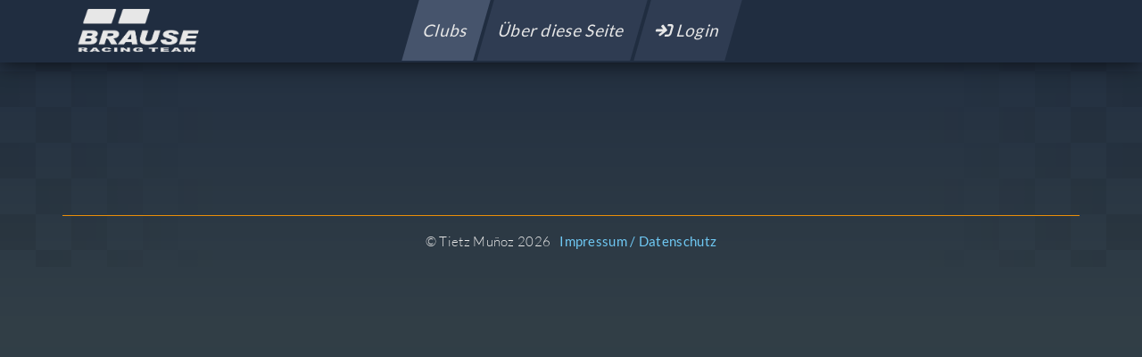

--- FILE ---
content_type: text/html; charset=utf-8
request_url: https://clubs.brause-racing.de/clubs/clubinfo.html
body_size: 1623
content:
 <!DOCTYPE html> <html lang="de"> <head> <meta charset="utf-8"> <base href="https://clubs.brause-racing.de/" /> <meta http-equiv="X-UA-Compatible" content="IE=edge"> <meta name="viewport" content="width=device-width, initial-scale=1"> <meta name="format-detection" content="telephone=no"> <meta name="description" content="" /> <meta name="keywords" content="" /> <meta name="robots" content="index, follow, noarchive" /> <link rel="canonical" href="https://clubs.brause-racing.de/clubs/clubinfo.html" /> <title>Clubinfo - Brause Racing Team - Clubs</title> <meta name="description" content="" /> <meta name="keywords" content="" /> <meta name="robots" content="index, follow, noarchive" /> <link rel="canonical" href="https://clubs.brause-racing.de/clubs/clubinfo.html" /> <link rel="alternate" hreflang="de" href="https://clubs.brause-racing.de/clubs/clubinfo.html" /> <link rel="apple-touch-icon" sizes="57x57" href="/apple-icon-57x57.png"> <link rel="apple-touch-icon" sizes="60x60" href="/apple-icon-60x60.png"> <link rel="apple-touch-icon" sizes="72x72" href="/apple-icon-72x72.png"> <link rel="apple-touch-icon" sizes="76x76" href="/apple-icon-76x76.png"> <link rel="apple-touch-icon" sizes="114x114" href="/apple-icon-114x114.png"> <link rel="apple-touch-icon" sizes="120x120" href="/apple-icon-120x120.png"> <link rel="apple-touch-icon" sizes="144x144" href="/apple-icon-144x144.png"> <link rel="apple-touch-icon" sizes="152x152" href="/apple-icon-152x152.png"> <link rel="apple-touch-icon" sizes="180x180" href="/apple-icon-180x180.png"> <link rel="icon" type="image/png" sizes="192x192" href="/android-icon-192x192.png"> <link rel="icon" type="image/png" sizes="32x32" href="/favicon-32x32.png"> <link rel="icon" type="image/png" sizes="96x96" href="/favicon-96x96.png"> <link rel="icon" type="image/png" sizes="16x16" href="/favicon-16x16.png"> <link rel="manifest" href="/manifest.json"> <meta name="msapplication-TileColor" content="#ffffff"> <meta name="msapplication-TileImage" content="/ms-icon-144x144.png"> <meta name="theme-color" content="#ffffff"> <link rel="stylesheet" href="/theme/public/assets/minify/bundled.css_basic.css" > <link rel="stylesheet" href="/theme/public/assets/minify/bundled.css_components.css" > <link rel="stylesheet" href="/assets/fontawesome/all/css/all.min.1675359426.css" type="text/css" media="all" /> <link rel="stylesheet" href="/theme/public/assets/plugins/daterangepicker/daterangepicker_brt.1675359484.css" type="text/css" media="all"> <link rel="stylesheet" href="/assets/addons/yform/plugins/tools/select2/dist/css/select2.min.1675359426.css" type="text/css" media="all"> <link rel="stylesheet" href="/assets/addons/ui_tools/plugins/jquery-minicolors/jquery-minicolors/jquery.minicolors.1675359426.css" type="text/css" media="all"> <link rel="stylesheet" href="/theme/public/assets/css/custom.1765452803.css" type="text/css" media="all"> <link rel="stylesheet" href="/theme/public/assets/css/print.1675359484.css" type="text/css" media="print"> <script src="/theme/public/assets/minify/bundled.js_basic.js" ></script> <script src="/assets/addons/ui_tools/plugins/jquery-minicolors/jquery-minicolors/jquery.minicolors.min.1675359426.js"></script><script src="/assets/addons/yform/plugins/tools/daterangepicker/moment.min.1675359426.js"></script><script src="/theme/public/assets/plugins/daterangepicker/daterangepicker.min.1675359484.js"></script><script src="/assets/addons/yform/plugins/tools/select2/dist/js/select2.min.1675359426.js"></script><script src="/assets/addons/yform/plugins/tools/inputmask/dist/min/jquery.inputmask.bundle.min.1675359426.js"></script><script src="/assets/addons/yform/plugins/tools/tools_fe.1675359426.js"></script><script src="/theme/public/assets/js/instafilta.min.1675359484.js"></script><script src="/theme/public/assets/js/custom.1675359484.js"></script><script src="/theme/public/assets/js/brause.1765457843.js"></script> <link rel="stylesheet" href="/assets/addons/emailobfuscator/emailobfuscator.css?v=3.0.0"></head><body class="club"><a id="top"></a><noscript><div class="noscript_warning">Bitte JavaScript aktivieren, sonst geht hier leider nichts vernünftig!</div></noscript><div class="w1" id="L1"><div class="w2" id="C30"><div class="w3" id="A43"> <header><div class="navbar-fixed-top headroom headroom-header" role="navigation"> <div class="container"> <div class="navbar-header"> <button type="button" class="navbar-toggle overlay-toggle" data-overlay-toggle="mobilenav"> <span class="sr-only">Toggle navigation</span> <span class="icon-bar bar-1"></span> <span class="icon-bar bar-2"></span> <span class="icon-bar bar-3"></span> </button> <a class="navbar-brand" href="/"> <img id="logo" src="/media/brt_logo_e7.svg" alt="Brause Racing Team - Clubs" /> </a> </div> <div class="navbar-collapse"> <ul class="navi navbar-navi"><li class="d-flex nav30 active"><a href="/clubs.html"><span>Clubs<span class="sr-only"> (current). </span></span></a></li><li class="d-flex nav16"><a href="/ueber-diese-seite.html"><span>Über diese Seite<span class="sr-only">. </span></span></a></li><li class="d-flex"><a href="/login.html" title="Login"><span><i class="fa fa-sign-in" aria-hidden="true"></i> Login</span></a></li></ul> </div> </div></div><div class="navbar-fixed-top-spacer"></div></header><div id="main-wrap"><div id="main"> <div class="container space-3"><div class="row"><div class="col-lg-8 offset-lg-2 clubinfos"></div></div></div> </div><div id="footer"> <div class="copyright"> <div class="container"> <div class="row"> <div class="col-sm-12"> <p class="text-center"> &copy; Tietz Muñoz 2026 &nbsp; <a href="/impressum.html">Impressum / Datenschutz</a> </p> </div> </div> </div> </div></div></div> <div id="mobilenav" class="fixed-overlay"> <button type="button" class="overlay-close"> <span class="sr-only">Close overlay</span> <i class="fa fa-times" aria-hidden="true"></i> </button> <div class="overlay-content d-flex h-100 align-items-center"> <div class="container h-100"><div class="row h-100 align-content-center"><ul class="nav navbar-mobile"><li id="nav30" class="mnav active open"><div><a href="/clubs.html"><span>Clubs<span class="sr-only"> (current). </span></span></a></div></li><li id="nav16" class="mnav "><div><a href="/ueber-diese-seite.html"><span>Über diese Seite<span class="sr-only">. </span></span></a></div></li><li class="mnav login"><div><a href="/login.html" title="Login"><span><i class="fa fa-sign-in" aria-hidden="true"></i> Login</span></a></div></li></ul></div></div> </div></div></div></div></div><script src="/assets/addons/emailobfuscator/emailobfuscator.js?v=3.0.0"></script></body></html>

--- FILE ---
content_type: text/css
request_url: https://clubs.brause-racing.de/theme/public/assets/minify/bundled.css_components.css
body_size: 607
content:
.faq{margin:0;padding:0}.faq-default dt{padding:5px;cursor:pointer;color:#444;margin-top:.2em;border:1px solid #fff;-webkit-border-radius:6px 6px 6px 6px;-moz-border-radius:6px 6px 6px 6px;border-radius:6px 6px 6px 6px}.faq-default dt:first-child{margin-top:0}.faq-default dt:hover{color:#000;background:#eee}.faq-default dt i.fa{width:20px;font-weight:400}.faq-default dt.faq-open{border:1px solid #efefef;border-bottom-color:#fff;-webkit-border-radius:6px 6px 0 0;-moz-border-radius:6px 6px 0 0;border-radius:6px 6px 0 0}.faq-default dd{display:none;padding:5px 27px;margin-bottom:1em;border:1px solid #efefef;border-top-color:#fff;-webkit-border-radius:0 0 6px 6px;-moz-border-radius:0 0 6px 6px;border-radius:0 0 6px 6px}.faq-default dd p:last-child{margin-bottom:0}.faq-cat-hl{cursor:pointer}.sponsorlogos{padding-left:15px;padding-right:15px}.sponsorlogos img{max-width:100%;height:auto}.sponsorlogos a:focus{outline:0 none}.sponsorlogos .sponsorlogo{box-sizing:border-box;display:inline-block;padding:5px}.sponsorlogo>a.logo-link{display:block;padding:10px;border:1px solid #efefef;border-radius:6px 6px 6px 6px;-moz-border-radius:6px 6px 6px 6px;-webkit-border-radius:6px 6px 6px 6px;transition:0.5s ease;text-align:center}.sponsorlogo>a.logo-link:hover{-webkit-box-shadow:0 0 20px -5px rgba(0,0,0,.2);-moz-box-shadow:0 0 20px -5px rgba(0,0,0,.2);box-shadow:0 0 20px -5px rgba(0,0,0,.2)}.logos-only .sponsorlogo>a.logo-link:hover,.logos-with-desc-overlay .sponsorlogo>a.logo-link:hover{border-color:#666}.logos-with-desc{margin-left:0;margin-right:0}.logos-with-desc{display:table}.logos-with-desc img{max-width:inherit}.logos-with-desc .sponsorimg{display:table-cell;padding:0 2em 1em 0}.logos-with-desc .sponsorinfo{display:table-cell;vertical-align:top}.sponsorinfo a.logo-link{display:block;padding:.5em 0}@media (max-width:767px){.logos-with-desc{display:block}.sponsorlogos.logos-with-desc img{max-width:100%}.logos-with-desc .sponsorimg{display:block;width:100%;padding:0 0 1em 0}.logos-with-desc .sponsorinfo{display:block;width:100%}}.sponsorlogos .modal .sponsor-modal{display:table;width:100%}.sponsorlogos .modal .sponsorimg{display:inline-block;padding:0 0 1em 2em;float:right}.sponsorlogos .modal .sponsordesc{padding:0 0 .5em}.sponsorlogos .modal h4.modal-title{font-weight:600}.sponsorlogos .modal h6.companyUrl{font-size:16px;font-weight:600;margin-bottom:0}@media (max-width:543px){.lpr-xs-1 .sponsorlogo{width:100%}.lpr-xs-2 .sponsorlogo{width:50%}.lpr-xs-3 .sponsorlogo{width:33.3%}.lpr-xs-4 .sponsorlogo{width:25%}}@media (min-width:544px){.lpr-sm-1 .sponsorlogo{width:100%}.lpr-sm-2 .sponsorlogo{width:50%}.lpr-sm-3 .sponsorlogo{width:33.3%}.lpr-sm-4 .sponsorlogo{width:25%}.lpr-sm-5 .sponsorlogo{width:20%}.lpr-sm-6 .sponsorlogo{width:16.6%}}@media (min-width:768px){.lpr-md-1 .sponsorlogo{width:100%}.lpr-md-2 .sponsorlogo{width:50%}.lpr-md-3 .sponsorlogo{width:33.3%}.lpr-md-4 .sponsorlogo{width:25%}.lpr-md-5 .sponsorlogo{width:20%}.lpr-md-6 .sponsorlogo{width:16.6%}}@media (min-width:992px){.lpr-lg-1 .sponsorlogo{width:100%}.lpr-lg-2 .sponsorlogo{width:50%}.lpr-lg-3 .sponsorlogo{width:33.3%}.lpr-lg-4 .sponsorlogo{width:25%}.lpr-lg-5 .sponsorlogo{width:20%}.lpr-lg-6 .sponsorlogo{width:16.6%}}@media (min-width:1200px){.lpr-xl-1 .sponsorlogo{width:100%}.lpr-xl-2 .sponsorlogo{width:50%}.lpr-xl-3 .sponsorlogo{width:33.3%}.lpr-xl-4 .sponsorlogo{width:25%}.lpr-xl-5 .sponsorlogo{width:20%}.lpr-xl-6 .sponsorlogo{width:16.6%}}

--- FILE ---
content_type: text/css
request_url: https://clubs.brause-racing.de/theme/public/assets/css/custom.1765452803.css
body_size: 12117
content:
html { font-size: 18px; height:100%;}
body {
    height: 100%;
    font-family: 'Lato', sans-serif;
    font-size: 18px;
    line-height: 1.6em;
    font-weight: 300;
    color: #e7e7e7; 
    letter-spacing: .3px;
    
    background: #202d40;
    background: -moz-linear-gradient(top, #202d40 0%, #323f47 52%, #1b2c3d 98%);
    background: -webkit-linear-gradient(top, #202d40 0%,#323f47 52%,#1b2c3d 98%);
    background: linear-gradient(to bottom, #202d40 0%,#323f47 52%,#1b2c3d 98%);
    filter: progid:DXImageTransform.Microsoft.gradient( startColorstr='#202d40', endColorstr='#1b2c3d',GradientType=0 );
    background-attachment: fixed;
}
@media screen and (max-width: 1440px) {
    html, body { font-size: 17px; }
}

@media screen and (max-width: 1199px) {
    html, body { font-size: 16px; }
}
/*
hellblau:   #6fc9f4 / rgb(111,201,244)
dunkelblau: #0b72b5 / rgb( 11,114,181) 
orange:     #ea8e08 / rgb(234,142,  8)  

dunkelgrau: #58585a / rgb( 88, 88, 90)
hellgrau:   #b1b3b4 / rgb(177,179,180)  
*/

/* HEADLINES */
h1, h2, h3, h4, h5, h6 {
    font-family: 'Roboto Condensed', sans-serif;
    letter-spacing: .2px;
    font-style: italic;
}
h1, h2 {
    font-weight: 700;
    /*color:#6fc9f4;*/
}
.default h2 {color:#6fc9f4;}
h3, h4, h5, h6 {
    font-weight: 400;
    color: #e7e7e7;
}
.headline h1,
.headline h2,
.headline h3,
.headline h4,
.headline h5,
.headline h6 {
    position: relative;
    display: inline-block;
    border-bottom: 2px solid #6fc9f4;
    padding-bottom: 10px;
    margin-bottom: -1px;
}
.headline {
    margin: 2em 15px 0;
    border-bottom: 1px dotted #58585a;
}
.headline:first-child{ margin-top: 0; }
.headline h1 { font-size: 34px; }
.headline h2 { font-size: 28px; }
.headline h3, 
.headline h4, { }
.headline h5,
.headline h6 { }


/* margin bottom */
.margin-bottom-5, .margin-bottom-10, .margin-bottom-15, .margin-bottom-20, .margin-bottom-25, .margin-bottom-30, .margin-bottom-35, .margin-bottom-40, .margin-bottom-45, .margin-bottom-50, .margin-bottom-55, .margin-bottom-60, .margin-bottom-80, .margin-bottom-100 { clear: none;}
.mb5,   .margin-bottom-5   { margin-bottom:5px;  }
.mb10,  .margin-bottom-10  { margin-bottom:10px; } 
.mb15,  .margin-bottom-15  { margin-bottom:15px; }
.mb20,  .margin-bottom-20  { margin-bottom:20px; }
.mb25,  .margin-bottom-25  { margin-bottom:25px; }
.mb30,  .margin-bottom-30  { margin-bottom:30px; }
.mb35,  .margin-bottom-35  { margin-bottom:35px; }
.mb40,  .margin-bottom-40  { margin-bottom:40px; }
.mb45,  .margin-bottom-45  { margin-bottom:45px; }
.mb50,  .margin-bottom-50  { margin-bottom:50px; }
.mb55,  .margin-bottom-55  { margin-bottom:55px; }
.mb60,  .margin-bottom-60  { margin-bottom:60px; }
.mb80,  .margin-bottom-80  { margin-bottom:80px; }
.mb100, .margin-bottom-100 { margin-bottom:100px;}

a { 
    color: #6fc9f4; 
    background:transparent; 
    text-decoration:none; 
    font-weight: 400; 
    outline: 0 !important; 
    -webkit-transition: 0.3s ease-in-out;
       -moz-transition: 0.3s ease-in-out;
            transition: 0.3s ease-in-out;
}
a:visited  { color: #6fc9f4; }
a:focus,
a:hover,
a:active { color:#ea8e08; text-decoration:none; outline: 0 !important; }

a.secondary { font-weight: 300; }

a.secondary2 { color: #e7e7e7; }
a.secondary2:visited  { color: #e7e7e7; }
a.secondary2:focus,
a.secondary2:hover,
a.secondary2:active { color:#ea8e08; }

.button a {
    display: inline-block;
    background: #0b72b5;
    color: #fff;
    padding: .5rem 2rem;
    font-weight: 400;
            border-radius: 6px 6px 6px 6px;
       -moz-border-radius: 6px 6px 6px 6px;
    -webkit-border-radius: 6px 6px 6px 6px;
    border: 0px solid #000000;
}
a > i { color: #e7e7e7; }


ul { padding: 0; padding-left: 1.2em;  }
ol { list-style-type: decimal-leading-zero; padding-left: 29px;}
ol li::marker {
  color: #bbc7d2;
  font-size: .75em;
  font-weight: 700;
}
.alt-marker-1 li::marker {
  color: rgba(234,142,8,1);
}
.alt-marker-w li::marker {
  color: #c1c1c1;
}
li { padding-left: 2px; }

.btn-primary { background-color: rgba(11,114,181,.6); color: #efefef; border-color: rgba(11,114,181,1) }
.btn-primary:focus,
.btn-primary:hover,
.btn-primary:active { background-color: rgba(234,142,8,.7); color: #efefef; border-color: #ea8e08; }
a.btn-primary:visited { color: #efefef; }

.btn {
    -webkit-transition: 0.3s ease-in-out;
       -moz-transition: 0.3s ease-in-out;
            transition: 0.3s ease-in-out;
            border-radius: 6px 6px 6px 6px;
       -moz-border-radius: 6px 6px 6px 6px;
    -webkit-border-radius: 6px 6px 6px 6px;
}
a.btn, .btn a, a.wlink { color:#e7e7e7; }
.btn a:hover,
a.wlink:hover { color: #ea8e08}

.btn-default {background: #b1b3b4}
.btn.btn-25 { padding-left: 25px; padding-right: 25px;}
.btn.btn-45 { padding-left: 45px; padding-right: 45px;}

.btn-inp { background-color: #202d40; color: #e7e7e7; border-color: #e7e7e7; }
.btn-inp:focus,
.btn-inp:hover,
.btn-inp:active { background-color: #ccc; color: #000; border-color: #000; }
.btn-tr { background-color: transparent; color: #e7e7e7; border-color: #e7e7e7; }
.btn-tr:focus,
.btn-tr:hover,
.btn-tr:active { background-color: #202d40; color: #efefef; border-color: #ea8e08; }

.br4 {
            border-radius: 4px 4px 4px 4px;
       -moz-border-radius: 4px 4px 4px 4px;
    -webkit-border-radius: 4px 4px 4px 4px;
}


/* Section-Space */
.space-0.bottom-0 { margin-bottom: -1rem; }
.space-1 { padding-top: 1rem; padding-bottom: 0; }
.space-3 { padding-top: 3rem; padding-bottom: 2rem; }
.space-5 { padding-top: 5rem; padding-bottom: 4rem; }

.space-1.space-top { padding-bottom: 0; }
.space-3.space-top { padding-bottom: 0; }
.space-5.space-top { padding-bottom: 0; }

.space-1.space-bottom { padding-top: 0; }
.space-3.space-bottom { padding-top: 0; }
.space-5.space-bottom { padding-top: 0; }

.space-3.special-section-1 { padding-top: 1rem; padding-bottom: 0rem; }

/*
hellblau:   #6fc9f4 / rgb(111,201,244)
dunkelblau: #0b72b5 / rgb( 11,114,181) 
orange:     #ea8e08 / rgb(234,142,  8)  

dunkelgrau: #58585a / rgb( 88, 88, 90)
hellgrau:   #b1b3b4 / rgb(177,179,180)  
*/
/* Section-Background */
.tc-bright h2, 
.tc-bright h3, 
.tc-bright h4, 
.tc-bright h5, 
.tc-bright h6, 
.tc-bright p, 
.tc-bright li, 
.tc-bright a  { color: #fff !important; }

.bg-primary   { background-color: rgba(111,201,244) !important; }
.bg-secondary { background-color: rgba(234,142,  8) !important; }
.bg-white     { background-color: #fff; }
.bg-gray      { background-color: rgba(221, 221, 221, 0.5); }
.bg-darkgray  { background-color: rgba(221, 221, 221, 1); }
.bg-dark      { background-color: #012C3C; }

.text-success { color: #31d131 !important; }
.text-error { color: #fe3333 !important; }

/* sonstige Hilfsklassen und CKEditor-Klassen */
span.marker { background: rgba(255,200,0,.2); }
span.marker { background: rgba(255,255,255,.5); }
span.txt-colored { color: #0b72b5; }

a.download-pdf {  }
a.download-pdf:before { content: "\f1c1"; font: normal normal normal 14px/1 FontAwesome; padding-right: 5px; font-size: 1.2rem;}
li a.download-pdf:before { font-size: 1rem;}

a.phone:before  { content: "\f095"; font: normal normal normal 14px/1 FontAwesome; padding-right: 5px; font-size: 1.1rem; width: 1.5em;
    text-align: center; display: inline-block; }
a.mobile:before { content: "\f10b"; font: normal normal normal 14px/1 FontAwesome; padding-right: 5px; font-size: 1.1rem; width: 1.5em;
    text-align: center; display: inline-block; }
a.mail:before   { content: "\f0e0"; font: normal normal normal 14px/1 FontAwesome; padding-right: 5px; font-size: 1.1rem; width: 1.5em;
    text-align: center; display: inline-block; } /*\f003*/

.btn-full { display: block; width: 100%; min-width: inherit; text-align: center; margin-right: 0; }

.kleingedrucktes p { font-size: .8rem; font-weight: 300; }

span.txt-blue { color: #202d40; }
span.txt-blue strong { color: #202d40; font-weight: bold; }
span.info { color: #e7e7e7; font-size: 85%; font-weight: 300; display: inline-block; margin-left: 5px; }
span.info.info-anz { color: #aaa; }
span.fs10 { font-size: 85%; }

b, strong {color: #EA8E08; font-weight: normal}/*#496ab2*/
strong > b { font-weight: 700; }
strong.txt-white { color: #fff; }
b.na, span.na { color: #ce0126; text-decoration: line-through;}
.premium {background: #2B670D;}
.answertext {color: #EA8E08;}
.hideme { display: none; }
.gray { color: #e7e7e7; }

.w130 { width: 130px;}
hr {
    color: #496ab2;
    background: transparent;
    margin: 0 0 1em 0;
    /*padding: 0 0 1em 0;*/
    border: 0;
    border-bottom: 1px dotted #496ab2;
}


@media screen and (max-width: 767px) {
    .carname { display: block; }
}
.c, .wert { text-align: center; }


/* HEADER ########################### */
.navbar-fixed-top, .fixed-top {
    position: fixed; 
    z-index: 900;
    width: 100%;
    background: #202d40;
    -webkit-box-shadow: 0px 0px 25px 0px rgba(0,0,0,0.75);
            box-shadow: 0px 0px 25px 0px rgba(0,0,0,0.75);
}
.navbar-fixed-top > .container { position: relative; }
.navbar-fixed-top, 
.fixed-top, 
.navbar-fixed-top-spacer { height: 70px;}
.navbar-header { position: absolute; top: 8px; }
/* Logo-Position */
.navbar-header .navbar-brand {
    padding: 0; 
}
#logo { width: 140px; }

header .userinfo { position: absolute; top:23px; right: 15px; text-align: right; }
header .userinfo a { color: #fff; }

/* Navi */ 
.navbar-collapse { text-align: center; line-height: 1; }
.navbar-navi { font-size: 1.1em; margin: 0 auto; float: none; display: inline-block; list-style: none; padding-left: 0; }
.navbar-navi li { list-style-image: none; float: left; }
.navbar-navi > li { margin: 0 1px; position: relative; }
.navbar-navi > li > a { 
    
    color: #e7e7e7;
    padding: 25px 15px;  
    background: rgba( 70, 84,108,.4)/*#3e4a5e*/;     
    -webkit-transform: skewX(-16deg);
       -moz-transform: skewX(-16deg);
        -ms-transform: skewX(-16deg);
         -o-transform: skewX(-16deg);
            transform: skewX(-16deg);
    -webkit-transition: 0.2s ease-in-out;
       -moz-transition: 0.2s ease-in-out;
            transition: 0.2s ease-in-out;
    
}
.navbar-navi > li.active > a,
.navbar-navi > li.has-sub:hover > a,
.navi > li > a:focus, 
.navi > li > a:hover { background: rgba( 70, 84,108,1); }
.navi .open > a, 
.navi .open > a:focus, 
.navi .open > a:hover { background: rgba( 70, 84,108,1) }
.navbar-navi > li.has-sub:hover .dropdown-menu {
    display: block;
}
.navbar-navi > li.userinfo > div {
    color: #e7e7e7;
    line-height: 20px;
    font-size: .9em;
    padding: 25px 15px; 
}

.navbar-navi > li > .dropdown-menu {  
    background: rgba( 70, 84,108,1);
    padding: 0;
    margin: 0 0 0 -8px;
    border-top: 0px none;
    transition: 0.1s ease-in-out;
}
.dropdown-menu > li { padding-left: 0; display: block; width: 100%; }
.dropdown-menu > li > a {
    color: #e7e7e7;
    padding: 8px 20px;
    display: block;
}
.dropdown-menu>li>a:focus, 
.dropdown-menu>li>a:hover {
    color: #e7e7e7;
    background-color: rgba(234,142,8,.7);
}
.dropdown-menu>.active>a, 
.dropdown-menu>.active>a:focus, 
.dropdown-menu>.active>a:hover {
    background-color: rgba(11,114,181,.7);
}

.navbar-toggle {
    cursor: pointer;
    position: relative;
    float: right;
    padding: 9px 10px;
    margin-top: 8px;
    margin-right: 0;
    margin-bottom: 8px;
    background-color: transparent;
    background-image: none;
    border: 1px solid transparent;
    border-radius:4px
}

.navbar-toggle:focus {
    outline:0
}

.navbar-toggle .icon-bar {
    display: block;
    width: 22px;
    height: 2px;
    border-radius:1px
}

.navbar-toggle .icon-bar + .icon-bar {
    margin-top:4px
}

.navbar-toggle { margin-top: 12px; z-index: 1000; display: none; }
.navbar-toggle .icon-bar { background: #fff; }
.navbar-fixed-bottom .navbar-collapse, 
.navbar-fixed-top .navbar-collapse { max-height: inherit;}

@media screen and (max-width: 991px) {
    .navbar-collapse {
        display: none !important;
    }
    .navbar-collapse.in {
        display: block !important;
    }
    .navbar-header .collapse, 
    .navbar-toggle {
        display:block !important;
    }
    .navbar-header {
        float:none;
        position: relative;
    }
    header .userinfo { right: 65px; }
}

/*
@media (min-width: 768px) and (max-width: 991px) {
    
    .navbar-collapse.collapse {
        display: none !important;
    }
    .navbar-collapse.collapse.in {
        display: block !important;
    }
    .navbar-header .collapse, .navbar-toggle {
        display:block !important;
    }
    .navbar-header {
        float:none;
    }
}
*/


/* OVERLAYS */
.fixed-overlay {
    overflow: auto;
    display: none; 
    position: fixed; top: 0; right: 0; bottom: 0; left: 0; 
    z-index: 2000;
    background: #202d40;
    background: -moz-linear-gradient(top, #202d40 0%, #323f47 52%, #1b2c3d 98%);
    background: -webkit-linear-gradient(top, #202d40 0%,#323f47 52%,#1b2c3d 98%);
    background: linear-gradient(to bottom, #202d40 0%,#323f47 52%,#1b2c3d 98%);
    filter: progid:DXImageTransform.Microsoft.gradient( startColorstr='#202d40', endColorstr='#1b2c3d',GradientType=0 );
}
.fixed-overlay button.overlay-close {
    z-index: 2010;
    position: absolute; top: 20px; right: 20px;
    background: #3e4a5e;
    padding: 5px 10px;
    background-image: none;
    border: 1px solid transparent;
    border-radius: 4px;
    outline: 0 none;
}
.overlay-content {
    width: 90%;
    max-width: 350px;
    position: relative;
    margin: 0 auto; 
    background: transparent;
    padding: 70px 15px;
}
@media screen and (max-width: 767px) {
    .overlay-content { } 
}
/* OVERLAY MOBILE NAV */
.navbar-mobile { font-size: 1.25em;  }
.navbar-mobile li { padding:0; list-style: none; position: relative; }
.navbar-mobile li a{ display: block; text-align: center; font-weight: 300; }
/*erste Ebene*/
.navbar-mobile > li { 
    border: 1px solid rgb(70, 84,108); 
    border-radius: 15px;
    margin-bottom: 1em;
    overflow: hidden;
    width: 100%;
}
.navbar-mobile > li div a, .navbar-mobile > li a[title='Logout'] {
    color: #e7e7e7;
    padding: 15px 15px;
    margin: 0 52px;
}
.navbar-mobile > li.active > div, 
.navbar-mobile > li.has-sub:hover > div,
.navbar-mobile > li.mnav:hover > div {
    background: rgba( 70, 84,108,1);
}
.navbar-mobile button {
    position: absolute; top:11px; right: 11px;
    width: 35px; height: 35px;
    background: #3e4a5e;
    border: 1px solid rgb(70, 84,108); 
    border-radius: 50%;
}
/*zweite Ebene*/
.navbar-mobile li .sub-nav { 
    padding-left: 0; font-size: .95em; }
.navbar-mobile li .sub-nav {
    display: none;
}
.navbar-mobile li.active .sub-nav {
    display: block;
}
.navbar-mobile .sub-nav li a {
    padding: 10px 15px;
}
.navbar-mobile .sub-nav li.active a {
    color: #ea8e08;
}
@media screen and (max-width: 991px) {
    
}

/* Auto-Hiding Navbar */
.headroom {
    will-change: transform;
    -webkit-transition: transform 200ms linear;
       -moz-transition: transform 200ms linear;
         -o-transition: transform 200ms linear;
            transition: transform 200ms linear;
}
.headroom--pinned {
    -webkit-transform: translateY(0%);
       -moz-transform: translateY(0%);
        -ms-transform: translateY(0%);
         -o-transform: translateY(0%);
            transform: translateY(0%);
    
}
.headroom--unpinned {
    -webkit-transform: translateY(-110%);
       -moz-transform: translateY(-110%);
        -ms-transform: translateY(-110%);
         -o-transform: translateY(-110%);
            transform: translateY(-110%);
}

@media (max-width: 768px) {  
    .headroom--bottom {
        -webkit-transform: translateY(0%);
           -moz-transform: translateY(0%);
            -ms-transform: translateY(0%);
             -o-transform: translateY(0%);
                transform: translateY(0%);
    }
}

/*
hellblau:   #6fc9f4 / rgb(111,201,244)
dunkelblau: #0b72b5 / rgb( 11,114,181) 
orange:     #ea8e08 / rgb(234,142,  8)  

dunkelgrau: #58585a / rgb( 88, 88, 90)
hellgrau:   #b1b3b4 / rgb(177,179,180)  
*/

.club-holder { margin-top: 2rem; margin-bottom: 2rem; }
.club-holder .clubimage,
.club-holder .clubinfo { padding-top: 15px; padding-bottom: 15px; }
.club-holder .clubimage { border-radius: 12px 0 0 12px; }
.club-holder .clubinfo { border-radius: 0 12px 12px 0; }
.club-holder:hover .clubimage,
.club-holder:hover .clubinfo { 
    background: rgba(255,255,255,.05);
    -webkit-transition: all 0.5s ease-in-out;
       -moz-transition: all 0.5s ease-in-out;
            transition: all 0.5s ease-in-out;
}
.club-holder .clubimage img {
    -webkit-box-shadow: 0px 0px 15px 0px rgba(0,0,0,0.35);
            box-shadow: 0px 0px 15px 0px rgba(0,0,0,0.35);
}
.club-holder.club-inactive .clubimage img {
    -webkit-box-shadow: none;
            box-shadow: none;
}

.club-inactive { opacity: 1;}
.club-inactive .clubimage { position: relative; }
.club-inactive .clubimage:after { 
    content: 'offline'; 
    position: absolute; 
    width: 120px; height: 34px; line-height: 34px; text-align: center;
    top:50%; left:50%;  
    margin-top: -17px; margin-left: -60px;
    background: #721c24; color: #fff; 
    border: 1px dashed red;
    opacity: 1;
}
.club-inactive .clubimage img { opacity: .5; }
.club-inactive .clubinfo h2 { opacity: .5 }

#clubnav-holder { z-index: 800; }
#clubnav-holder.fixed > .row > .col {
    z-index: 800;
    background: #202d40;
    background: -moz-linear-gradient(top, #202d40 0%, #323f47 52%, #1b2c3d 98%);
    background: -webkit-linear-gradient(top, #202d40 0%,#323f47 52%,#1b2c3d 98%);
    background: linear-gradient(to bottom, #202d40 0%,#323f47 52%,#1b2c3d 98%);
    filter: progid:DXImageTransform.Microsoft.gradient( startColorstr='#202d40', endColorstr='#1b2c3d',GradientType=0 );
    background-attachment: fixed;
}
#clubnav-holder h2 { margin-top: 20px; }

#clubnavi { margin: 1rem 0; }
#clubnavi .main {position: relative;}
#clubnavi .main .clubimg {position: absolute; top: -48px; right: 0; width: 200px;}
#clubnavi .main  {border-bottom: 1px solid rgba(234,142,8,1);}

#clubnavi a { display: inline-block; margin-right: 1.5rem; line-height: 2rem; }
#clubnavi a.active { color: rgba(234,142,8,1); }

#clubnavi .main a { border-bottom: 3px solid transparent; }
#clubnavi .main a:focus,
#clubnavi .main a:hover,
#clubnavi .main a:active,
#clubnavi .main a.active { border-bottom-color: rgba(234,142,8,1); }

#clubnavi .main a.inactive:focus,
#clubnavi .main a.inactive:hover,
#clubnavi .main a.inactive:active { color: #6fc9f4;}
#clubnavi .sub {}

@media screen and (max-width: 991px) {
    #clubnavi .main .clubimg {top: -50px; right: 0; width: 100px; margin-bottom: 5px;}
}
@media screen and (max-width: 575px) {
    #clubnavi .main .clubimg {display: none;}
}

.clubfooter a { padding: 0 10px; border-right: 1px solid #e7e7e7; }
.clubfooter a:last-child { border-right: 0 none; }


/* Ergebniss-Tabellen */
.resultTable { margin-top: -1rem; }
.resultTable#anchor::before{
    display: block; 
    content: " "; 
    margin-top: -0px; 
    height: 0px; 
    visibility: hidden; 
    pointer-events: none;
}
.resultTable#anchor::before{
    margin-top: -200px; 
    height: 200px; 
}
@media screen and (max-width: 767px) {
    .resultTable#anchor::before {
        margin-top: -130px; 
        height: 130px; 
    }
}
.resultTable .responsive-table { margin-top: 1rem;  }

.tooltip-inner { background-color: #202d40; border: 1px solid #fff; }

.bs-tooltip-auto[x-placement^=left] .arrow::before, .bs-tooltip-left .arrow::before { border-left-color: #fff; }
.bs-tooltip-auto[x-placement^=right] .arrow::before, .bs-tooltip-right .arrow::before { border-right-color: #fff; }

.toggle-infobox .hideit {display: inline;}
.toggle-infobox .showit {display: none;}
.toggle-infobox.collapsed .hideit {display: none;}
.toggle-infobox.collapsed .showit {display: inline;}

.infobox > div {
    border: 1px solid rgba(240, 240, 240, 0.4);
    border-radius: 5px;
    padding: 5px 15px;
}
.infobox p:last-child { margin-bottom: 0; }

table.results {
    font-size: .9rem; line-height: 1.25; color: #e7e7e7; border-collapse: separate;
}
table.results th {
    font-size: .9em; font-weight: normal; color: #EA8E08; padding: .3rem .2rem; border-bottom: 1px solid #0b72b5; border-right: 5px solid transparent !important
}
table.with-teams th.fahrer-title {
    padding-left: 17px;
}
table.results td {
    padding: .3rem .2rem; border-bottom: 1px solid grey; border-right: 5px solid transparent !important;
    -webkit-transition: all 0.3s ease-in-out;
       -moz-transition: all 0.3s ease-in-out;
            transition: all 0.3s ease-in-out;
}
table.results .pos_diff {
    text-align: center; padding-left: 1px; padding-right: 1px;
}
.text-success { color: #31d131 !important; }
.text-error { color: #fe3333 !important; }

table.results .pos_up { color: #31d131  /*rgb(86, 175, 86)*/; }
table.results .pos_down { color: #fe3333 /*rgb(219, 31, 31)*/; }


table.results .dnf td.ziel { font-size: .8em; color: #b70000; font-style: italic; font-weight: 700;  }
table.results .dnf .fahrer { color: #a2a2a2; }
table.results td:last-child,
table.results th:last-child { border-right: 0 none; }
table.results tr:hover td {
    /*border-bottom-color: rgba(234,142,8,1); */
    background: rgba(255,255,255,.05);
}
table.results-intern tr:hover td .fahrer {
    color: #EA8E08; 
}
table.results .fahrer { display: block; font-weight: 700; 
    -webkit-transition: all 0.3s ease-in-out;
       -moz-transition: all 0.3s ease-in-out;
            transition: all 0.3s ease-in-out;
}
table.results .wagen { display: block; font-weight: 300; font-size: 80%; color: #bbc7d2; 
    -webkit-transition: all 0.3s ease-in-out;
       -moz-transition: all 0.3s ease-in-out;
            transition: all 0.3s ease-in-out;
}
table.results .pos { padding: 10px 0; }
table.results .anzR { font-size: .8em; }

table.results td.team { padding: 0; border-left: 0px; text-align: center;}
table.results td.team abbr { display: inline-block; width: 3px; cursor: help; }

table.results td.teaminfo { vertical-align: middle; }
table.results td.teamcolor img { width: 20px; height: 30px; }
table.results td.teaminfo span.name { font-weight: 700; line-height: 20px; }
table.results td.teaminfo em.teamfahrer { display: block; font-size: .85em; color: #bbc7d2; }


.race-info { line-height: 1.3; margin-top: 5px; color: #bbc7d2; font-weight: 300px; }
.race-info .ico { display: inline-block; margin-right: 8px; margin-left: 2px; color: #d070e8;}
.pktadd { display: inline-block; margin-left: 10px; font-size: .9em; color: #d070e8; cursor: help; }

#season .streich { font-size: .8em; line-height: 2; text-align: right; z-index: 200;}

/* ### RESPONSIVE TABLES ### */
.responsive_table table {
  border-collapse: collapse;
  margin: 0;
  padding: 0;
  width: 100%;
  table-layout: fixed;
}
.responsive_table table tr {
  padding: .35em;
}
.responsive_table table th {
  font-size: .85em;
  padding: 1px 5px;
  color: #e7e7e7; /*rgba(111,201,244,1);*/
  background: rgba( 70, 84,108,1);
  border-bottom: 1px solid rgba(234,142,8,.7);
}
.responsive_table table td {
  padding: 7px 5px;
  border-bottom: 1px solid rgba(234,142,8,.7);
}
.responsive_table table tr:nth-child(2n) td { 
    background: rgba( 70, 84,108,.3);
}
.responsive_table table td.c,
.responsive_table table th.c { text-align: center; }
.responsive_table table td a{
  display: block;
}
@media screen and (max-width: 600px) {
  .responsive_table table { border: 0; }
  .responsive_table table thead {
    border: none;
    clip: rect(0 0 0 0);
    height: 1px;
    margin: -1px;
    overflow: hidden;
    padding: 0;
    position: absolute;
    width: 1px;
  }
  .responsive_table table tr {
    display: block;
    margin-top: .625em;
  }
  .responsive_table  table td, 
  .responsive_table table td.c,
  .responsive_table table td.wert {
    display: block;
    padding: 7px 7px;
    font-size: .9em;
    text-align: right;
  }
  
  .responsive_table table td:before {
    /*
    * aria-label has no advantage, it won't be read inside a table
    content: attr(aria-label);
    */
    content: attr(data-label);
    float: left;
    font-weight: bold;
    font-size: .8em;
    text-transform: uppercase;
  }
  .responsive_table table td:first-child {
    border-top: 3px solid rgba(111,201,244,.5);
  }
  .responsive_table table td:last-child {
    _border-bottom: 0;
  }
}

table.setup tbody th, 
table.setup tbody tr.gtheader td {background: #599EC3; color: #222; }	
table.setup tbody tr.gtheader { border: 0; }
table.setup tbody tr.gtheader td { font-size: .85em; padding: 1px 5px; color: #222; font-weight: 700; }
table.setup tbody tr.gtheader th.wert { font-weight: normal; font-size:83.33%; }
table.setup tbody tr.gt6-suspension td {background: #079DFC; }
table.setup tbody tr.gt6-drivetrain td {background: #BEF073; }
table.setup tbody tr.gt6-power td {background: #FFFF73; }
table.setup tbody tr.gt6-carbody td {background: #FFD24D; }

@media screen and (max-width: 600px) {
    table.setup tr:nth-child(2n) td { background: inherit; }
    table.setup tr td.setting { text-align: center; font-weight: 700; background: rgba( 70, 84,108,.5); }
    table.setup tbody tr.gtheader { border: 0; } 
    table.setup tr { margin-top: 0; padding: 0;}  
    table.setup td:first-child { border-top: 0 none;}
    table.setup .noheader td:first-child { border-top: 3px solid rgba(111,201,244,.5);}
    table.setup td.no-xs { display: none; }
    
}
/* ### RESPONSIVE TABLES ### */




/* MAIN */
#main-wrap { 
    background-image: url('images/bg_squares50.png'), url('images/bg_squares50r.png');
    background-position: left top, right top;
    background-repeat: repeat-y;
    background-attachment: fixed; 
}
@media screen and (max-width: 600px) {
    #main-wrap { background-image: url('images/bg_squares50_mobile.png'), url('images/bg_squares50r_mobile.png');}
}
#main { min-height: 10px; padding: 25px 0 0; }
@media screen and (max-width: 600px) {
    #main { padding-top: 0; }
}
/*
blau:       #0b72b5 / rgb( 11,114,181)   
dunkelgrau: #58585a / rgb( 88, 88, 90)
hellgrau:   #b1b3b4 / rgb(177,179,180)  
*/

/* FOOTER */
#footer {
    margin-top: 60px;
} 
.footer-brand-txt { margin: 30px 0; }
.footer-brand img { max-width: 100%; height: auto; }
#footer .btn-u { background: #59197C; }
#footer .btn-u:hover, #footer .btn-u:focus, #footer .btn-u:active { background: #43afc5; }
#footer .headline { border-bottom: 1px dotted #000; }
#footer .headline h2 { color: #000; }
.copyright > .container { border-top: 1px solid #000; padding-top: 15px; padding-bottom: 15px; font-size: 90%; }
.club .copyright > .container { border-color: #EA8E08 }
.copyright p { margin-bottom: 0; }

#footer .userinfo { text-align: center; margin-bottom: .375rem; }

/*
.but_sm_holder { text-align: center; margin: -20px 0 1em; }
.but_sm { 
    display: inline-block;
    width: 40px;
    line-height: 40px;
    border-radius: 50%;
    background: #0b72b5;
    color: #fff;
    font-size: 1.5em;
    margin: 0 5px;
    transition: all .3s ease;
    border: 1px solid #0b72b5;
}
.but_sm:hover { color: #0b72b5; background: #fff; border-color: #0b72b5; }
.but_sm span { position: absolute; top:-32000px; left: -32000px; }
*/

/* SPECIAL ELEMENTS */
/*
.hero-image .container, 
.hero-image .container-fluid, 
.hero-image .row,
.hero-image .row > div,
.hero-image .img-holder {padding: 0; margin: 0; }
*/


/* Masterslider */
#s27 { margin-top: -25px; }
.ms-slide-layers p { font-size: 2em; font-weight: 400; color: rgba(240, 240, 240, 0.8) }
/*
.ms-view { background: #fff; }
.ms-title { text-align: center; font-size: 48px; font-weight: 700; color: #fff; line-height: 50px; }
.ms-copyright { color: #bbb; padding: 5px; }
@media(max-width: 500px) { 
    .ms-title { font-size: 80px; line-height: 80px; font-weight: 700; color: #fff; }
    .ms-copyright { font-size: 36px; padding: 15px; }
}
*/


/* light youtube player */
.youtube-player {
    position: relative;
    padding-bottom: 56.23%;
    /* Use 75% for 4:3 videos */
    height: 0;
    overflow: hidden;
    max-width: 100%;
    background: #000;
}
.youtube-player iframe {
    position: absolute;
    top: 0;
    left: 0;
    width: 100%;
    height: 100%;
    z-index: 100;
    background: transparent;
}
.youtube-player img {
    bottom: 0;
    display: block;
    left: 0;
    margin: auto;
    max-width: 100%;
    width: 100%;
    position: absolute;
    right: 0;
    top: 0;
    border: none;
    height: auto;
    cursor: pointer;
    -webkit-transition: .4s all;
    -moz-transition: .4s all;
    transition: .4s all;
}
.youtube-player img:hover {
    -webkit-filter: brightness(75%);
}
.youtube-player .play {
    height: 72px;
    width: 72px;
    left: 50%;
    top: 50%;
    margin-left: -36px;
    margin-top: -36px;
    position: absolute;
    background: url("//i.imgur.com/TxzC70f.png") no-repeat;
    cursor: pointer;
}




.container-fake {padding-left: 15px; padding-right: 15px;}
.no-cr { margin-left: -15px; margin-right: -15px; overflow: hidden; }


/* Back to Top */
a.back-to-top {
    display: none;
    position: absolute;
    top:-1px;
    right:8px;
    font-size: 1.5em; 
    line-height: 35px;
    width: 35px;
    text-align: center;
    color: #2a7cc0;
    background: #fff;
    opacity: .5;
    -webkit-box-shadow: 0px 0px 5px -1px rgba(0,0,0,0.35);
            box-shadow: 0px 0px 5px -1px rgba(0,0,0,0.35);
            border-radius: 4px 4px 4px 4px;
       -moz-border-radius: 4px 4px 4px 4px;
    -webkit-border-radius: 4px 4px 4px 4px;
    border: 1px solid #ddd;
}
a.back-to-top:focus,
a.back-to-top:hover,
a.back-to-top:active { color: #000; opacity: 1; }




/* Formulare */
label.control-label, 
.form-group > label { color: #EA8E08; font-weight: 400; margin-right: 10px; margin-bottom: 0; font-size: .9em; }
.form-group.row > label { margin-right: 0; font-size: 1em; }
label > span { color: rgb(231, 231, 231); font-size: 80%; }
.help-block > span  { display: block; color: rgb(231, 231, 231); font-size: 80%;}
input:focus,
input:hover,
input:active,
textarea:focus,
textarea:hover,
textarea:active {
    -webkit-transition: background 0.3s ease-in-out, border 0.4s ease-in-out;
       -moz-transition: 0.3s ease-in-out;
            transition: 0.3s ease-in-out;
}
.form-group { position: relative; }
.form-group.formdatestamp {
    display: -ms-flexbox; display: flex;
    -ms-flex-wrap: wrap; flex-wrap: wrap;
}
input[name="anz_streich"],
input[name="anz_teamfahrer"] { max-width: 75px; }

.form-control { background: #202d40; color: #fff; }
.form-control:focus,
.form-control:hover,
.form-control:active { background: #ccc; color: #000; }
.form-control.filta-input { width: 206px; display: inline-block; height: inherit; padding: 2px .75rem; margin-right: .6rem; }

.form-control:disabled, .form-control[readonly] { background: inherit; opacity: .5; }


.form-submit{ margin-bottom: 1rem; }
.form-submit button { margin-bottom: 5px; min-width: 140px; }
.form-submit:not(.text-right):not(.text-left) { margin-left: -15px; }
.form-submit a.btn { margin:0 0 5px 15px; }

.pktlist .form-group { 
     margin-right: 9px;
    
    -ms-flex-preferred-size: 0;
    flex-basis: 0%;
    -ms-flex-positive: 1;
    flex-grow: 1;
    max-width: 100%;
}
.pktlist .form-group:last-child{ margin-right: 0; }

.pktlist .form-group label.control-label { 
    margin: 0; text-align: center; display: block; font-size: .9em; 
}
.pktlist .form-group .form-control { 
    padding-left: 2px; padding-right: 2px; text-align: center; 

}


.team { border-left: 10px solid transparent }
.teaminfo { font-size: .9; line-height: 1.2;  }
.team-dirvers .has_team  span.name { opacity: .5 }
.team-dirvers .in_team span.name { text-shadow: 0px 0px 4px rgba(0, 0, 0, 1);  }
#teamdriver .team-dirvers { margin-bottom: 1rem; }
#teamdriver .control-label { display: block; }

#yform-table-rex_brt_club_results-team_id label { display: none; }
/*
.formcheckbox > label {
  position: relative;
  display: inline-block;
  width: 60px;
  height: 34px;
}

/* Hide default HTML checkbox *//*
.formcheckbox > label input {
  opacity: 0;
  width: 0;
  height: 0;
}

/* The slider *//*
.formcheckbox > label .form-helper {
  position: absolute;
  cursor: pointer;
  top: 0;
  left: 0;
  right: 0;
  bottom: 0;
  background-color: #ccc;
  -webkit-transition: .4s;
  transition: .4s;
}

.formcheckbox > label .form-helper:before {
  position: absolute;
  content: "";
  height: 26px;
  width: 26px;
  left: 4px;
  bottom: 4px;
  background-color: white;
  -webkit-transition: .4s;
  transition: .4s;
}

input:checked + .formcheckbox > label .form-helper {
  background-color: #2196F3;
}

input:focus + .formcheckbox > label .form-helper {
  box-shadow: 0 0 1px #2196F3;
}

input:checked + .formcheckbox > label .form-helper:before {
  -webkit-transform: translateX(26px);
  -ms-transform: translateX(26px);
  transform: translateX(26px);
  border-radius: 34px;
}
.formcheckbox > label .form-helper:before {
  border-radius: 50%;
}
*/


.bootstrap-select > select.club-select {
    height: auto !important; border: 0 none;
}
.bootstrap-select .dropdown-toggle {
    background: #202d40; 
    color: #fff;
    border: 1px solid #ced4da;
    border-radius: .25rem;
    padding: 5px 10px;
    margin-top: 2px;
}
.bootstrap-select .dropdown-menu {
    padding: 0;
    background: #202d40; 
    color: #fff;
    border: 1px solid #ced4da;
    border-radius: .25rem;
}
#bootstrap-select .dropdown-menu li:first-child a{
    padding-top: 3px; padding-bottom: 3px; font-size: .9em;
}
.bootstrap-select.club-select .dropdown-menu li.disabled a { line-height: 1px; }
.club-select.form-control { background: transparent; }

.alert { padding: .375rem .75rem; margin-bottom: 1rem; }
.alert-danger { border: 1px dashed red; background: #721c24; color: #fff; }
.alert-success { border: 1px dashed green; background: #17661c; color: #fff; }
.rex-yform .alert > ul { margin-bottom: 0; }
.has-error input, .has-error select {border: 1px dashed red; }

.ac-select.bootstrap-select .dropdown-menu { background: #202d40; padding: 0; }
.ac-select.bootstrap-select .dropdown-menu > li > a { padding: 2px 15px; outline: 0 none; }
.ac-select .bootstrap-select .dropdown-menu.inner {
    
}

.rex-yform .race-track p { margin-top: -1rem; margin-bottom: 0; }

div.event-info,
div.race-info {
    font-size: .9em; margin-top: -15px; padding-left: 22px; padding-right: 22px;
}
div.event-info p,
div.race-info p {
    margin-bottom: .1rem;
}
div.event-info p:last-child,
div.race-info p:last-child {
    margin-bottom: 1rem;
}

div.race-name { font-size: 1rem; font-weight: 400; padding-left: 22px; padding-right: 22px; }


.icon-link { display: inline-block; font-size: 1.1em; line-height: 36px; padding: 2px 0px 2px 5px; margin-right: 5px;  }
.icon-link:first-child{padding-left: 0;}
.icon-link:last-child{margin-right: 0;} 
.icon-link, .icon-link > i { 
    border: 0 none; 
    background: transparent; 
    color:#fff; 
    cursor: pointer; 
    -webkit-transition: 0.3s ease-in-out;
       -moz-transition: 0.3s ease-in-out;
            transition: 0.3s ease-in-out;
}
.icon-link:focus, .icon-link:focus > i,
.icon-link:hover, .icon-link:hover > i,
.icon-link:active, .icon-link:active > i { color: #EA8E08;}
.icon-link.link-delete:focus, .icon-link.link-delete:focus > i,
.icon-link.link-delete:hover, .icon-link.link-delete:hover > i,
.icon-link.link-delete:active, .icon-lin.link-deletek:active > i { color: #f00;}

h5 span.icon-links { margin-left: 1em; float: right; }
h5 span.icon-links .icon-link { font-size: .9em; line-height: inherit; }

/* autocomplete */
.autocomplete-suggestions { border: 1px solid #ced4da; border-top-color: #202d40; background: #202d40; overflow: scroll; max-height: 180px !important; margin-top: 1px; }

.autocomplete-suggestion { padding: 2px .75rem; white-space: nowrap; overflow: hidden; font-size: .9em; line-height: 1.5em; cursor: pointer; }
.autocomplete-selected { background: rgba( 70, 84,108,.5);}
/*
.autocomplete-suggestions strong { font-weight: normal; color: #3399FF; }
.autocomplete-group { padding: 2px 5px; }
.autocomplete-group strong { display: block; border-bottom: 1px solid #000; }
*/



/* 
    ##############################################
    ##############################################
/* MODULE */
.mfp-title span.copyright { display: block; font-size: 85%; opacity: .8; }

.img-circle { 
    border: 2px solid transparent; 
    -webkit-transition: all 0.5s;
       -moz-transition: all 0.5s;
            transition: all 0.5s;
}
.img-circle:hover { border-color: #0A3278; }

.img-zoom { position: relative; overflow: hidden; }
.img-zoom img { 
       -moz-transition: all 0.3s;
    -webkit-transition: all 0.3s;
            transition: all 0.3s;
}
.img-zoom:hover img {
       -moz-transform: scale(1.1);
    -webkit-transform: scale(1.1);
            transform: scale(1.1);
}

/*Text/Bild*/
.img-holder { margin: 6px 0 10px ; }
.img-holder .img-circle { 
    border: 2px solid #6fc9f4;
    -webkit-box-shadow: 0px 0px 15px 0px rgba(0,0,0,0.35);
            box-shadow: 0px 0px 15px 0px rgba(0,0,0,0.35);
}
.img-left { float: left; margin-right: 1em; }
.img-right { float: right; margin-left: 1em; }
.img-center img { margin: 0 auto; }
.img-caption { display: block; font-size: 90%; background: rgba(0,0,0,.1); padding: 1px 5px; line-height: 1.5em; }
.img-copyright { display: block; font-size: 11px; padding: 0; line-height: 13px; }
@media(max-width: 768px) {
    .img-holder { margin-top: 0; }
    .img-left, .img-right { float: none; margin-left: 0; margin-right: 0; }
}


/* Bilder als Navi (ehemals 3 bilder oben) */
.img-nav > div > div { padding-top: 25px; }
.img-links img { 
    width: 100%;
    max-width: 262px;
    height: auto;
    display: block; 
    opacity: 1;
    -webkit-transition: 0.3s ease-in-out;
       -moz-transition: 0.3s ease-in-out;  
            transition: 0.3s ease-in-out;
    -webkit-box-shadow: 0px 0px 15px 0px rgba(0,0,0,0.35);
            box-shadow: 0px 0px 15px 0px rgba(0,0,0,0.35);         
}
.img-links:hover img { opacity: .8; }
.img-links a h4 { 
    color: #6fc9f4; 
    -webkit-transition: 0.3s ease-in-out;
       -moz-transition: 0.3s ease-in-out;
            transition: 0.3s ease-in-out;
}
.img-links:hover a h4 { color: #ea8e08; }

/* pagination */
.rex-nav-pagination { text-align: center; margin-bottom: 20px; }
.rex-nav-pagination .pagination { margin-bottom: 5px; }

/* rss-feed */
.feed-item { padding: 5px; margin-bottom: 20px; }  
.feed-item .feed-date { font-size: 80%; margin-bottom: 0px; color: #aaa; }
.feed-item h4 { margin-top: 0; line-height: 1.3em; }
.feed-item a.btn { display: table; margin-top: 5px; }

/* Suchergebnisse */
.search_it-title a { display: block; }
.search_it-url { display: block; color: gray; font-weight: 300; font-size: 85%; margin-top: -2px; line-height: 1.3em; }
.hit { background: rgba(255,237,0,.2); }
.search_it-teaser .hit { font-weight: 400; }


/* FAQs */
.faq { margin-bottom: 40px; }
.faq-default dt i.fa { color: #0b72b5; }


/* PANELS */
.panel:hover { background: rgba( 11,114,181,.05);  }
.panel-primary { border-color: rgb( 11,114,181); }
.panel-primary > .panel-heading { background-color: rgb( 11,114,181); border-color: rgb( 11,114,181); font-size: 120%; font-weight: 400; }
.panel-footer { padding: 5px 15px 7px; }
.panel-primary > .panel-footer { background-color: rgba(177,179,180,.3); }


.brt-icon {
    border: 1px solid #aaa;
    border-radius: 50%;
    padding: 5px;
    margin: 0 3px; 
    -webkit-transition: 0.3s ease-in-out;
       -moz-transition: 0.3s ease-in-out;  
            transition: 0.3s ease-in-out;
}
.brt-icon.brt-icon-small {
    font-size: 85%; padding: 3px;
}
a:focus .brt-icon,
a:hover .brt-icon, 
a:active .brt-icon { 
    background: rgba(234,142,  8,.7); 
    border: 1px solid #ea8e08; 
    color: #e7e7e7; 
}

/* Listen */
.brt-list { list-style: none; padding-left: 0; }
.brt-list li { list-style-image: none; overflow: hidden; border: 1px solid transparent; }
.brt-list li:hover { background: rgba(0,0,0, .1); border-top-color: #6fc9f4; border-bottom-color: #6fc9f4; }
.brt-list li:after{ content: ''; clear: both; }
.brt-list li a { display: inline-block; padding: 5px 0; color: #e7e7e7; }
.brt-list li a:focus,
.brt-list li a:hover,
.brt-list li a:active { color: #ea8e08; }
.brt-list .list-right { float: right; }
@media (max-width: 767px) { 
    .brt-list .list-right { float: none; display: block; margin: -5px 0 5px; }    
}

.car-list h3 { color: #6fc9f4;}
.car-list .instafilta-section { margin-bottom: 20px; border-top: 1px solid #aaa; }

/* Fahrzeugdaten */
.brt-dl { overflow: hidden; margin: 0; }
.brt-dl dt, 
.brt-dl dd { margin: 0; line-height: 1.6em; }
.brt-dl dt {clear: both; float: left; margin-right: .8em; min-width: 140px; color: #EA8E08; font-weight: normal; }
.brt-dl dd { color: #fff; }
.brt-dl dd:after { content: ''; display: table; clear: both; }

.brt-dl dd.has-bar { vertical-align: middle; }

.bar-info { display: inline-block; width: 40px; }
.bar-holder { display: inline-block; height: 10px; width: 145px; overflow: hidden;  border: 1px dotted #6fc9f4; vertical-align: middle; margin-top: -3px; }
.bar-value { display: inline-block; height: 1em; background: #6fc9f4; vertical-align: top; }


.cardata .brt-dl { border-top: 1px dotted #496ab2; margin-bottom: .5em; padding-top: .2em;}
.cardata p {margin-bottom: .3em}
.cardata hr {margin: .5em 0;}
/*.cardata span {font-size: 83.33%; color: #aaa;}*/
#carImg {padding: .5em 0 0 10px;}
.carimage-info {text-align: right;}
.carimage-info span {color: #aaa; font-size: 83.33%;}
span#favEdit {display: block; float: right; text-align: right;}

#allImages {text-align: center;}
#allImages .img-holder {float: left; margin: 0 12px 15px; }
#allImages .img-holder img {border: 1px solid #6fc9f4; margin-bottom: 3px;}
#allImages .img-holder i {font-style: normal; font-size: 83.33%; color: #aaa;}

/* Tuning-Teile */
.tune_chassi { background: #35435d;}
.tune_aero { background: #927733;}
.tune_motor { background: #3b413d;}
.tune_einlass { background: #544e42;}
.tune_auspuff { background: #414045;}
.tune_turbo { background: #212a39;}
.tune_gear { background: #262626;}
.tune_antrieb { background: #352c41;}
.tune_susp { background: #534b36;}
.tune_tyre { background: #366225;}
.noTune {color: red; text-decoration: line-through;}
.tuneInfo {padding: 5px 0 0 15px;}

/* - Setups - */
span.siTitle { color:#aaa; font-style:italic; font-size:83.33%;}
span.strecke, span.lp { color:#6fc9f4; font-weight:bold;}

span.einbauteile {font-size:83.33%; line-height:1.2em;}
@media (max-width: 768px) { 
    .setup-header h3, 
    .setup-header h5 { text-align: center; }
    .setup-header span.strecke { 
        font-weight: normal;
        font-size: 115%;
        color: #fff;
        margin: -5px 0 10px; 
    }
}

div.setup_error {margin: 0 1em; border: 1px solid #ce0126; padding: 10px;}
div.setup_error li {color: #aaa;}
.enter-Setup th.err, 
.enter-Setup td.err {background: #460B08;}

div.enter-Setup {padding-top: 0px;}
.enter-Setup fieldset {margin: 0; padding: 0;}
.enter-Setup fieldset.setupTitel { border-bottom: 0; border-right: 0; border-left: 0; padding: 0; margin-top: 1.5em;}
.enter-Setup fieldset.setupTitel legend { border: 0; margin-left: 10px;}

.enter-Setup fieldset.setup {border: 0; margin: 0;}
.enter-Setup fieldset.setup legend {display: none;}
.enterSetup {margin-top: .8em; width: 100%;}
.enterSetup th {
	background: #1D1D1D;
	border-top: 1px solid #1D1D1D;
	border-left: 1px solid #1D1D1D;
	border-right: 1px solid #1D1D1D;

	font-weight: normal;
	color: #EA8E08;
	font-size: 83.33%;
	padding-top: 0;
}
.enterSetup th b {letter-spacing: .1em; font-size: 120%;}
.enterSetup td {padding: .5em .4em; }
.enter-Setup .formsubmit {text-align: right;}
.enter-Setup .formsubmit input {width: 160px; margin-right: 1.3em;}

.enter-Setup input[type=text],
.enter-Setup input[type=number] {font-weight: bold;}

.enterSetup .formselect select {width:100%;}
.enterSetup .formtextarea textarea {width:99%; height: 60px;}
.enterSetup input.setVH {text-align: center; display: inline; width: 44px; margin: 0;}
.enterSetup input.setVHnum {text-align: center; display: inline; width: 60px; margin: 0;}
.enterSetup input.setG {text-align: center; display: inline; width: 60px; margin: 0;}

p.setup-info {margin: -1em 0 0; text-align: right; font-size: 83.33%; color:#aaa;}

#setup_msg { border: 2px dotted #2B670D;  padding: 3px 4px; margin-bottom: 1em; }
#setup_msg h4 { margin-bottom: 0.1em; }
#setup_msg p { margin-bottom: 0; }



*[data-linkto] { cursor: pointer; }
*[data-linkto]:hover a:not[.btn] { color:#ea8e08; }
span[class^='edit_'] > i, button[class^='edit_'] > i,
span[class^='del_'] > i, button[class^='del_'] > i,
i[class^='del_'] {
    -webkit-transition: all 0.3s ease-in-out;
       -moz-transition: all 0.3s ease-in-out;
            transition: all 0.3s ease-in-out;
}
button[class^='edit_']:hover > i, span[class^='edit_']:hover > i { color: #ea8e08; }
button[class^='del_']:hover > i, span[class^='del_']:hover > i, i[class^='del_']:hover { color: #ea8e08; }
button[class^='del_']:hover > span { text-decoration: line-through; }

.erg-info > span { display: inline-block; width: 110px; font-size: .9em; }

.wertungsliste,
.contentliste {
    margin-top: -1px;
    border-top: 1px solid #6fc9f4;
    border-bottom: 1px solid #6fc9f4;
    padding-top: 10px;
    padding-bottom: 10px; 
    padding: 10px;
    -webkit-transition: all 0.3s ease-in-out;
       -moz-transition: all 0.3s ease-in-out;
            transition: all 0.3s ease-in-out;
    cursor: pointer;
    z-index: -1;
}
.wertungsliste.hidden-list,
.contentliste.hidden-list { opacity: .6 }

.wertungsliste:hover,
.contentliste:hover { 
    /*border-top-color: #ea8e08; z-index: 20;*/
    background: rgba(255,255,255,.05);
    opacity: 1;
}

.wertungsliste:hover h5,
.contentliste:hover h5 {
    color:#ea8e08;
    -webkit-transition: all 0.3s ease-in-out;
       -moz-transition: all 0.3s ease-in-out;
            transition: all 0.3s ease-in-out;
}

.minicolors-theme-bootstrap .minicolors-swatch { top: 7px; left: 8px; }

div.upcoming small { font-weight: 400; display: block; margin-bottom: 8px; }
div.upcoming-info { text-align: center; font-size: .85em; margin-bottom: 0.5em; margin-top: 1.5em; font-weight: 400; }
div.upcoming .info { line-height: 1.2; }
div.upcoming .info p { margin-bottom: 0; }
p.upcoming-info { text-align: center; margin-bottom: .5rem; font-size: .9rem; color: #bbc7d2;  }
ul.upcoming { margin: 0 auto 1em; padding: 0; list-style: none; width: 66.6666666667% }
ul.upcoming li { padding: .25em .5em; margin: .5em 0; text-align: center; border: 1px solid gray; border-radius: 6px; }
ul.upcoming li em p { font-size: .85em;}
ul.upcoming li p:last-child { margin-bottom: 0; }


.clubinfos h2, .clubinfos h3, .clubinfos h4, .clubinfos h5, .clubinfos h6 {
    margin-top: 1.5em;
}
.clubinfos h2:first-child, .clubinfos h3:first-child, .clubinfos h4:first-child, .clubinfos h5:first-child, .clubinfos h6:first-child {
    margin-top: 0;
}


time.icon
{
  font-size: 1em; /* change icon size */
  display: inline-block;
  position: relative;
  width: 80px;
  height: 80px;
  background-color: rgb(231, 231, 231);
  margin: 10px 1rem 10px 0;
  border-radius: 9px;
  _box-shadow: 0 1px 0 #bdbdbd, 0 2px 0 #fff, 0 3px 0 #bdbdbd, 0 4px 0 #fff, 0 5px 0 #bdbdbd, 0 0 0 1px #bdbdbd;
  overflow: hidden;
  -webkit-backface-visibility: hidden;
  -webkit-transform: rotate(0deg) skewY(0deg);
  -webkit-transform-origin: 50% 10%;
  transform-origin: 50% 10%;
}

time.icon *
{
  display: block;
  width: 100%;
  font-size: 12px;
  font-weight: bold;
  font-style: normal;
  text-align: center;
}

time.icon strong
{
  position: absolute;
  top: 0;
  padding: 0;
  color: #fff;
  background-color: rgba(234,142,8,1);
  height: 25px;
}

time.icon em
{
  position: absolute;
  bottom: 0;
  color: #fd9f1b;
  height: 25px;
}

time.icon span
{
  width: 100%;
  font-size: 34px;
  letter-spacing: -0.05em;
  padding-top: 30px;
  color: #2f2f2f;
}

time.icon:hover, time.icon:focus
{
  -webkit-animation: swing 0.6s ease-out;
  animation: swing 0.6s ease-out;
}
/*
@-webkit-keyframes swing {
  0%   { -webkit-transform: rotate(0deg)  skewY(0deg); }
  20%  { -webkit-transform: rotate(12deg) skewY(4deg); }
  60%  { -webkit-transform: rotate(-9deg) skewY(-3deg); }
  80%  { -webkit-transform: rotate(6deg)  skewY(-2deg); }
  100% { -webkit-transform: rotate(0deg)  skewY(0deg); }
}

@keyframes swing {
  0%   { transform: rotate(0deg)  skewY(0deg); }
  20%  { transform: rotate(12deg) skewY(4deg); }
  60%  { transform: rotate(-9deg) skewY(-3deg); }
  80%  { transform: rotate(6deg)  skewY(-2deg); }
  100% { transform: rotate(0deg)  skewY(0deg); }
}
*/

.nav-tabs .nav-item { padding: 0; }

.nav-tabs { margin-bottom: .5rem; } 
.nav-tabs .nav-link { padding: .2rem 1rem  }
.nav-tabs .nav-item.show .nav-link, 
.nav-tabs .nav-link.active {
    color: #fff;
    background: #202d40;
    border-bottom: 1px solid #202d40;
}
.nav-tabs.nav-brt .fa-fw { font-size: 1.15em; line-height: 1.5; }
.tab-content .resultTable { margin-top: 0; margin-bottom: 1rem; }
/*
blau  #6fc9f4
orange rgba(234,142,8,1)
*/
.season-event {}
.event-header { padding: .5em; }
.event-header p { font-size: 1em; line-height: 1.25em; cursor: pointer; padding-left: .5em; }
.event-header p .datum { font-size: .85em; margin-top: -2px; font-weight: 400; color: #6fc9f4; }
.event-header p i:not(:first-child) { font-size: .9em; margin-left: .5em; color: rgba(234,142,8,1)}

#season-event .event-header p span:not(.datum) { color: #c7c7c7 }
#season-event.hasResults .event-header p span:not(.datum) { color: #fff; }
.event-header p:hover span { color: rgba(234,142,8,1) !important; }
.event-header em.kurzinfo,
.event-info em.kurzinfo { display:block; margin-bottom: 1px; font-size: .85rem; color: #bbc7d2; }

.event-data { padding: 0 .5em .5em 1em; }
.event-data .info { font-size: 100%}
.event-data >.info p { margin-bottom: .5em; font-weight: 400;}

.event-data .races { margin-bottom: .5em;}
.event-data .races li { line-height: 1.2; margin-bottom: .5em; }
.event-data .races > li::marker { font-weight: 700; color: rgba(234,142,8,1) }
.event-data .races.fa-ul { margin-left: 3em; }
.event-data .races.fa-ul > li .fa-li { /*color: rgba(234,142,8,1); font-size: 90%;*/ left: -1.8em;}
.event-data .races .info { display: block; color: #bbc7d2; margin-left: 0; line-height: 1.2 }
.event-data .races .info p { font-size: 90%; margin-bottom: .5em;}
.event-data .races.fa-ul a { display: block; }

.event-data .results { font-size: 85%; margin-left: 1.5em; margin-top: .5em; }
.event-data .results .p1 i { color: #d4af37 }
.event-data .results .p2 i { color: #c0c0c0 }
.event-data .results .p3 i { color: #bf8970 }

.entries-list { margin: 0 15px 1rem;}
.entries-list li { line-height: 1.2; padding: 4px 0; border-bottom: 1px solid grey; border-top: 1px solid grey; margin-top: -1px;}
.entries-list li:hover { background: rgba(231,231,231,.1); }
.entries-list li .col { padding-left: 10px; padding-right: 10px; }

.car-list, 
.track-list,
.combo-car-list, 
.combo-track-list { padding: 0; }
.car-list li span.info,
.track-list li span.info,
.combo-car-list li span.info,
.combo-track-list li span.info { display: block;  margin-left: 0; color: #bbc7d2;}
/* Frontend */
.combo-carlist li,
.combo-tracklist li { padding-bottom: 5px; }
.combo-carlist span.info,
.combo-tracklist span.info { display: block; margin-left: 0; margin-top: -5px; color: #bbc7d2; }

.combo-car-list .icon-link:hover > i,
.combo-car-list .icon-link i.fa-lock-alt,
.combo-car-list .icon-link i.fa-garage { color: #fe3333; }
.combo-car-list .icon-link:hover i.fa-lock-alt,
.combo-car-list .icon-link:hover i.fa-garage { color: #31d131; }

.combo-track-list .icon-link:hover > i,
.combo-track-list .icon-link i.fa-lock-alt,
.combo-track-list .icon-link i.fas.fa-road { color: #fe3333; }
.combo-track-list .icon-link:hover i.fa-lock-alt,
.combo-track-list .icon-link:hover i.fas.fa-road { color: #31d131; } /*#31d131*/ /*#00ca00*/


.combo-inactive > .combo-car,
.combo-inactive > .combo-track { opacity: .4; text-decoration: line-through; }
.combo-inactive:focus,
.combo-inactive:hover,
.combo-inactive:active { opacity: 1; }
.combo-driven { opacity: .5; }
.combo-driven:focus,
.combo-driven:hover,
.combo-driven:active { opacity: 1; }

/*
.actions { text-align: right; padding-right: 10px; padding-left: 0; }
span.btn-li, 
a.btn-li { 
    display: inline-block; 
    padding: .3rem .75rem; cursor: pointer; 
}
.btn-li,
.btn-li i {
    -webkit-transition: 0.3s ease-in-out;
       -moz-transition: 0.3s ease-in-out;
            transition: 0.3s ease-in-out;
}
.car-list .btn-li,
.track-list .btn-li { font-size: 1.25em; } 
.btn-li:hover,
.btn-li:focus,
.btn-li:active,
.btn-li:hover i,
.btn-li:focus i,
.btn-li:active i { color: #EA8E08; }
*/
.actions { text-align: right; padding-left: 0; padding-right: 10px; }
.actions .icon-link { padding: 2px 5px; }
.actions .icon-link:last-child{ padding-right: 0; }

span.combo-driven { opacity: 1; }
span.combo-driven .btn-driven:focus,
span.combo-driven .btn-driven:hover,
span.combo-driven .btn-driven:active { opacity: 1; }
span.btn-driven.combo-inactive { opacity: 0; cursor: inherit; }

.button-row .btn { margin-bottom: .5rem; margin-left: .5rem; }

@media (max-width: 767px) {
    /*span.btn-li { padding: .5rem 1rem; }*/
}

.combogen span.label { font-size: .8rem; width: 70px; color: rgba(234,142,8,1); font-weight: 400; display: inline-block;  }
.combogen span.info { display: block; margin-top: -7px; margin-left: 75px; color: #bbc7d2; }
.combogen em { font-size: 1.2rem; font-style: normal; font-weight: 400; }
p.combogen { margin-bottom: 1.2rem; }
h3 + p.combogen,
#comboGenInfo p { margin-bottom: .1rem; }
#comboGenInfo { margin-bottom: 1rem; }

#combogen .dropdown-wrapper { display: inline-block; }

#generateCombo2 { vertical-align: top; }

#removeCombo, 
#ComboRemove, 
.text-link { 
    cursor: pointer; 
    color: #6fc9f4; 
    -webkit-transition: 0.3s ease-in-out;
       -moz-transition: 0.3s ease-in-out;
            transition: 0.3s ease-in-out;
}
#removeCombo { 
    display: none; 
}
#removeCombo:hover, 
.text-link:hover { color: rgba(234,142,8,1) }
#removeCombo i { color: #fff; }

#removeAndEnterCombo { padding-top: .4rem; padding-bottom: 1rem; }
#removeAndEnterCombo p { margin-bottom: .75rem; }
#removeAndEnterCombo p .enterCombo { 
    cursor: pointer; 
    -webkit-transition: 0.3s ease-in-out;
       -moz-transition: 0.3s ease-in-out;
            transition: 0.3s ease-in-out;
}
#removeAndEnterCombo p .enterCombo:focus,
#removeAndEnterCombo p .enterCombo:hover,
#removeAndEnterCombo p .enterCombo:active { color: #6fc9f4 }
#removeAndEnterCombo p .enterCombo i { color: #6fc9f4; cursor: auto; }

@media (max-width: 767px) {
    #combogen #removeAndEnterCombo { display: block; margin: 1rem 0; padding: 0 !important; }
}

.del_all { font-size: .75rem; font-weight: 400; cursor: pointer;}
.del_all:focus,
.del_all:hover,
.del_all:active { color: #f00; }

@import url(print.css);

--- FILE ---
content_type: text/css
request_url: https://clubs.brause-racing.de/theme/public/assets/css/print.1675359484.css
body_size: 381
content:
/*
@page  
{ 
    size: auto A4 landscape; 
    margin: 10mm 10mm 10mm 15mm; 
} 
*/
@media print {

    body { margin: 0; margin: 10mm 10mm 10mm 20mm;  font-size: 11pt; background: #fff; }
    
    nav.navbar, #footernav, #footer-content, #navtog, #searchbox, #mainnav, #header, #clubnavi, header { display: none; }
    
    #main { padding: 0; margin: 0; }
    #main-wrap { background: #fff; background-image: none; }
    
    h1, h2, h3, h4, h5, h6, div, p, li { color: #000 !important; background: transparent; }
    span.info { color: #333 !important; }
    a { color: #000; }
    
    .main-content { width: 100%; float: none; }
    .side-content { display: none; }
    
    #footer .copyright-content,
    #footer a { color: #000 } /*links in copyright-zeile*/
    .club .copyright > .container { border-top-color: #666; }
        
    #clubnav-holder h2 { margin-top: 0; margin-bottom: 1rem; }
    .space-1, .space-2, .space-3, .space-5 { padding-top: 1em; }
    
    .btn-primary,
    .btn-primary:focus,
    .btn-primary:hover,
    .btn-primary:active, 
    .btn-secondary {
        background-color: #fff;
        color: #444;
        border-color: #000;
    }
}


--- FILE ---
content_type: application/javascript
request_url: https://clubs.brause-racing.de/assets/addons/yform/plugins/tools/tools_fe.1675359426.js
body_size: 983
content:
jQuery(function($){

    var monthNames = [
        "January",
        "February",
        "March",
        "April",
        "May",
        "June",
        "July",
        "August",
        "September",
        "October",
        "November",
        "December"
    ];

    var daysOfWeek = [
        "Su",
        "Mo",
        "Tu",
        "We",
        "Th",
        "Fr",
        "Sa"
    ];

    $("select[data-yform-tools-select2]").each(function () {
        var options = $(this).attr('data-yform-tools-select2');
        var placeholder = $(this).attr("placeholder");
        if (options == "tags") {
            options = {"theme":"bootstrap", placeholder: placeholder, allowClear: true, tags: true, tokenSeparators: [','] };
        } else {
            options = {"theme":"bootstrap", placeholder: placeholder, allowClear: true };
        }
        $(this).select2(options);
    });

    $("input[data-yform-tools-inputmask]").each(function () {
        var format = $(this).attr('data-yform-tools-inputmask');
        if (format != "") {
            format = format.toLowerCase();
            $(this).inputmask(format);
        }
    });

    $("input[data-yform-tools-datepicker]").each(function () {
        var format = $(this).attr('data-yform-tools-datepicker');
        if (format != "") {
            $(this).daterangepicker({
                autoApply: true,
                autoUpdateInput: false,
                singleDatePicker: true,
                showDropdowns: true,
                showWeekNumbers: true,
                showISOWeekNumbers: true,
                locale: {
                    format: format,
                    separator: " - ",
                    weekLabel: "W",
                    daysOfWeek: daysOfWeek,
                    monthNames: monthNames,
                    firstDay: 1
                }
            }, function (start, end, label) {
                // console.log("New date range selected: ' + start.format('YYYY-MM-DD') + ' to ' + end.format('YYYY-MM-DD') + ' (predefined range: ' + label + ')");
            })
                .on('apply.daterangepicker', function(e, picker) {

                    var format = $(this).attr('data-yform-tools-datepicker');
                    if (format != "") {
                        $(this).val(picker.startDate.format(format));
                    }

                });

        }
    });

    $("input[data-yform-tools-datetimepicker]").each(function () {

        var format = $(this).attr('data-yform-tools-datetimepicker');
        if (format != "") {
            format = format.replace("ii", "mm"); // ii -> mm
            $(this).daterangepicker({
                autoUpdateInput: false,
                timePicker: true,
                timePicker24Hour: true,
                timePickerSeconds: true,
                singleDatePicker: true,
                showDropdowns: true,
                showWeekNumbers: true,
                showISOWeekNumbers: true,
                locale: {
                    format: format,
                    separator: " - ",
                    weekLabel: "W",
                    daysOfWeek: daysOfWeek,
                    monthNames: monthNames,
                    firstDay: 1
                }
            }, function(start, end, label) {
                // console.log("New date range selected: ' + start.format('YYYY-MM-DD') + ' to ' + end.format('YYYY-MM-DD') + ' (predefined range: ' + label + ')");
            })
                .on('apply.daterangepicker', function(e, picker) {
                    format = $(this).attr('data-yform-tools-datetimepicker');
                    format = format.replace("ii", "mm");
                    if (format != "") {
                        $(this).val(picker.startDate.format(format));
                    }

                });
        }
    });

    $("input[data-yform-tools-datetimerangepicker]").each(function () {
        var format = $(this).attr('data-yform-tools-datetimerangepicker');
        if (format != "") {
            var format = format.replace("ii", "mm");
            $(this).daterangepicker({
                autoUpdateInput: false,
                timePicker: true,
                timePicker24Hour: true,
                timePickerSeconds: true,
                showDropdowns: true,
                showWeekNumbers: true,
                showISOWeekNumbers: true,
                linkedCalendars: false,
                ranges: {
                    'Today': [moment(), moment()],
                    'Yesterday': [moment().subtract(1, 'days'), moment().subtract(1, 'days')],
                    'Last 7 Days': [moment().subtract(6, 'days'), moment()],
                    'Last 30 Days': [moment().subtract(29, 'days'), moment()],
                    'This Month': [moment().startOf('month'), moment().endOf('month')],
                    'Last Month': [moment().subtract(1, 'month').startOf('month'), moment().subtract(1, 'month').endOf('month')],
                    'This Year': [moment().startOf('year'), moment().endOf('year')],
                    'Last Year': [moment().subtract(365, 'days').startOf('year'), moment().subtract(365, 'days').endOf('year')],
                },
                locale: {
                    format: format,
                    separator: " - ",
                    weekLabel: "W",
                    daysOfWeek: daysOfWeek,
                    monthNames: monthNames,
                    firstDay: 1
                }
            }, function (start, end, label) {
                // console.log("New date range selected: ' + start.format('YYYY-MM-DD') + ' to ' + end.format('YYYY-MM-DD') + ' (predefined range: ' + label + ')");

            }).on('apply.daterangepicker', function(ev, picker) {
                format = $(this).attr('data-yform-tools-datetimerangepicker');
                format = format.replace("ii", "mm");
                if (format != "") {
                    $(this).val(picker.startDate.format(format) + ' - ' + picker.endDate.format(format));
                }

            }).on('cancel.daterangepicker', function(ev, picker) {
                $(this).val('');

            });
        }
    })

    $("input[data-yform-tools-daterangepicker]").each(function () {
        format = $(this).attr('data-yform-tools-daterangepicker');
        if (format != "") {
            $(this).daterangepicker({
                autoApply: true,
                autoUpdateInput: false,
                showDropdowns: true,
                showWeekNumbers: true,
                showISOWeekNumbers: true,
                linkedCalendars: false,
                ranges: {
                    'Today': [moment(), moment()],
                    'Yesterday': [moment().subtract(1, 'days'), moment().subtract(1, 'days')],
                    'Last 7 Days': [moment().subtract(6, 'days'), moment()],
                    'Last 30 Days': [moment().subtract(29, 'days'), moment()],
                    'This Month': [moment().startOf('month'), moment().endOf('month')],
                    'Last Month': [moment().subtract(1, 'month').startOf('month'), moment().subtract(1, 'month').endOf('month')],
                    'This Year': [moment().startOf('year'), moment().endOf('year')],
                    'Last Year': [moment().subtract(365, 'days').startOf('year'), moment().subtract(365, 'days').endOf('year')],
                },
                locale: {
                    format: format,
                    separator: " - ",
                    weekLabel: "W",
                    daysOfWeek: daysOfWeek,
                    monthNames: monthNames,
                    firstDay: 1
                }
            }, function (start, end, label) {
                // console.log("New date range selected: ' + start.format('YYYY-MM-DD') + ' to ' + end.format('YYYY-MM-DD') + ' (predefined range: ' + label + ')");

            }).on('apply.daterangepicker', function(ev, picker) {
                $(this).val(picker.startDate.format(format) + ' - ' + picker.endDate.format(format));

            }).on('cancel.daterangepicker', function(ev, picker) {
                $(this).val('');

            });
        }
    })

});


--- FILE ---
content_type: application/javascript
request_url: https://clubs.brause-racing.de/theme/public/assets/js/brause.1765457843.js
body_size: 3816
content:
// allgemeine jQuery-Scripte/Funktionen
jQuery(function($){
//=================
    //fixed clubnav
	var cnav_height = $('#clubnav-holder').height() +'px';
    var cnav_width  = $('#clubnavi').width() +'px';
	if(window.innerWidth > 767) {
    	$(window).scroll(function fix_element() {
            if($(window).scrollTop() > 90) {
                $('#clubnav-holder').addClass('fixed').css({ 'height': cnav_height });
                $('#clubnav-holder > .row > .col').css({ 'position': 'fixed', 'top': '0px' });
                $('#clubnavi').css({ 'width': cnav_width });
            }
            else {
                $('#clubnav-holder').removeClass('fixed').css({ 'height': 'auto' });
                $('#clubnav-holder > .row > .col').css({ 'position': 'relative', 'top': 'auto' });
                $('#clubnavi').css({ 'width': 'auto' });
            }
            return fix_element;
        });
    }
    //scroll to anchor-links on load
    if(window.location.hash) {
            var elem = window.location.hash;
            //var toTop = window.innerWidth > 767 ? 190 : 120;
            var toTop = window.innerWidth > 767 ? 132 : 62;
            
            $(elem).addClass('anchor');
            $('html, body').animate({ 
                scrollTop: $(elem).offset().top-toTop
            }, 500);
    }
    //copy data-attribute to clipboard
    $('.copy-btn').on("click", function(){
        var value = $(this).data('clipboard-text');
        var $temp = $("<input>");
          
        $("body").append($temp);
        $temp.val(value).select();
        if(document.execCommand("copy")){
            alert('URL in die Zwischenablage kopiert');
        }
        $temp.remove();
        $(this).blur();
    });
    
    $('*[data-linkto]').on('click',function(){
    	window.location.href = $(this).data('linkto');
	});
	
    //Club-Admin-Seiten
    $('input[name^="pkt_"], input[name^="pos_"], input[name="anz_streich"]').on('click focusin', function() {
        if(this.value == 0) this.value = '';
    });
    $('.link-delete').on('click', function(e) {
        return confirm('Wirklich löschen? Es werden alle damit zusammenhängenden Daten unwideruflich gelöscht!');
    });
    
    $('#filta_wagen').instaFilta({
        targets: '.instafilta-target-wagen',
        onFilterComplete: function(matchedItems) {

            var message = (matchedItems.length > 0)
                ? matchedItems.length + " / "
                : "";
            $('#filterd_cars').text(message);
        }
        
    });
    $('#filta_stecken').instaFilta({
        targets: '.instafilta-target-strecken',
        onFilterComplete: function(matchedItems) {

            var message = (matchedItems.length > 0)
                ? matchedItems.length + " / "
                : "";
            $('#filterd_tracks').text(message);
        }
    
    });
    
    
    //Fahrer löschen
    $('.del_fahrer').on('click',function(){
        var $this = $(this);
        var anz = $('.anz_entries').text();
        $.post(
            'index.php',
            'rex-api-call=brt&func=del_fahrer&id='+$this.data('fahrer-id'),
            function( data ) { 
                if(data == '1') {
                    $this.parent().css('display','none');
                    $('.anz_entries').text(anz-1);
                }
            }
        );
      });
    //Strecke löschen
    $('.del_track').on('click',function(){
        var $this = $(this);
        var anz = $('.anz_entries').text();
        $.post(
            'index.php',
            'rex-api-call=brt&func=del_track&id='+$this.data('track-id'),
            function( data ) { 
                if(data == '1') {
                    $this.parent().parent().css('display','none'); 
                    $('.anz_entries').text(anz-1);
                }
                //else alert(data)
            }
        );
    });
    //alle Wagen löschen
    $('.del_all_tracks').on('click',function(){
        if(confirm('Wirklich ALLE Strecken löschen?')) { 
	        var $this = $(this);
	        var anz = $('.anz_entries').text();
	        console.log('löschen: '+anz+' ... '+$this.data('club-id'));
	        
	        $.post(
	            'index.php',
	            'rex-api-call=brt&func=del_all_tracks&cid='+$this.data('club-id'),
	            function( data ) { 
	                if(data >= '1') {
	                    //$this.parent().parent().css('display','none'); 
	                    $('.anz_entries').text(anz-data);
	                }
	                //else alert(data)
	            }
	        );
	        
        }
    });
    //Wagen löschen
    $('.del_car').on('click',function(){
        var $this = $(this);
        var anz = $('.anz_entries').text();
        $.post(
            'index.php',
            'rex-api-call=brt&func=del_car&id='+$this.data('car-id'),
            function( data ) { 
                if(data == '1') {
                    $this.parent().parent().css('display','none'); 
                    $('.anz_entries').text(anz-1);
                }
                //else alert(data)
            }
        );
    });
    //alle Wagen löschen
    $('.del_all_cars').on('click',function(){
        if(confirm('Wirklich ALLE Wagen löschen?')) { 
	        var $this = $(this);
	        var anz = $('.anz_entries').text();
	        console.log('löschen: '+anz+' ... '+$this.data('club-id'));
	        
	        $.post(
	            'index.php',
	            'rex-api-call=brt&func=del_all_cars&cid='+$this.data('club-id'),
	            function( data ) { 
	                if(data >= '1') {
	                    //$this.parent().parent().css('display','none'); 
	                    $('.anz_entries').text(anz-data);
	                }
	                //else alert(data)
	            }
	        );
	        
        }
    });
    //Wagen von Combogenerator ausschließen/hinzufügen
    $('.combo-car-list .btn-active').on('click',function(){
        var $this = $(this);
        var action = $(this).data('action');
        console.log('combo-car: '+action+' '+$this.data('car-id'));
        $.post(
            'index.php',
            'rex-api-call=brt&func='+action+'&id='+$this.data('car-id'),
            function( data ) { 
                if(data == '1') {
                    if(action == 'exclude_car'){
                        $this.parent().parent().addClass('combo-inactive');
                        $this.parent().find('.btn-driven ').addClass('combo-inactive');
                        $this.data('action','include_car'); 
                    } else {
                        $this.parent().parent().removeClass('combo-inactive');
                        $this.parent().find('.btn-driven ').removeClass('combo-inactive');
                        $this.data('action','exclude_car');
                    }
                    $this.find('i').toggleClass('fa-lock-open-alt fa-lock-alt').toggleClass('fas far');
                }
                //else alert(data)
            }
        );
        
    });
    //Wagen für Combogenerator als gefahren markieren
    $('.combo-car-list .btn-driven:not(.combo-inactive)').on('click',function(){
        var $this = $(this);
        var action = $(this).data('action');
        console.log('driven: '+action+' '+$this.data('car-id'));
        $.post(
            'index.php',
            'rex-api-call=brt&func='+action+'&id='+$this.data('car-id'),
            function( data ) { 
                if(data == '1') {
                    if(action == 'set_car_driven'){
                        $this.parent().parent().find('.combo-car').addClass('combo-driven');
                        $this.data('action','set_car_undriven'); 
                    } else {
                        $this.parent().parent().find('.combo-car').removeClass('combo-driven');
                        $this.data('action','set_car_driven');
                    }
                    $this.find('i').toggleClass('fa-garage fa-garage-open');
                }
                //else alert(data)
            }
        );
    });
    // ALLE Wagen zum Combogenerator hinzufügen / als gefahren markieren
    $('.btn[data-action$="all_combo_cars"]').on('click',function(e){
        e.preventDefault();
        var $this = $(this);
        var action = $(this).data('action'); //alert('klick: '+action);
        console.log('klick: '+action+' / '+$this.data('cid'));
        $.post(
            'index.php',
            'rex-api-call=brt&func='+action+'&cid='+$this.data('cid'),
            function( data ) { 
                if(data >= '1') {
                    location.reload();
                }
                //else alert(data)
            }
        );
    });


    //Strecke von Combogenerator ausschließen/hinzufügen
    $('.combo-track-list .btn-active').on('click',function(){
        var $this = $(this);
        var action = $(this).data('action');
        var anz = parseInt($('.anz_strecken'));
        console.log('combo-track: '+action+' '+$this.data('track-id'));
        $.post(
            'index.php',
            'rex-api-call=brt&func='+action+'&id='+$this.data('track-id'),
            function( data ) { 
                if(data == '1') {
                    if(action == 'exclude_track'){
                        $this.parent().parent().addClass('combo-inactive');
                        $this.parent().find('.btn-driven ').addClass('combo-inactive');
                        $this.data('action','include_track');
                    } else {
                        $this.parent().parent().removeClass('combo-inactive');
                        $this.parent().find('.btn-driven ').removeClass('combo-inactive');
                        $this.data('action','exclude_track');
                    }
                    $this.find('i').toggleClass('fa-lock-open-alt fa-lock-alt').toggleClass('fas far');
                }
                //else alert(data)
            }
        );
        
    });
    //Wagen für Combogenerator als gefahren markieren
    $('.combo-track-list .btn-driven:not(.combo-inactive)').on('click',function(){
        var $this = $(this);
        var action = $(this).data('action');
        console.log('driven: '+action+' '+$this.data('track-id'));
        $.post(
            'index.php',
            'rex-api-call=brt&func='+action+'&id='+$this.data('track-id'),
            function( data ) { 
                if(data == '1') {
                    if(action == 'set_track_driven'){
                        $this.parent().parent().find('.combo-track').addClass('combo-driven');
                        $this.data('action','set_track_undriven'); 
                    } else {
                        $this.parent().parent().find('.combo-track').removeClass('combo-driven');
                        $this.data('action','set_track_driven');
                    }
                    $this.find('i').toggleClass('fas far');
                }
                //else alert(data)
            }
        );
    });
    
    // ALLE Strecken zum Combogenerator hinzufügen / als gefahren markieren
    $('.btn[data-action$="all_combo_tracks"]').on('click',function(e){
        e.preventDefault();
        var $this = $(this);
        var action = $(this).data('action'); //alert('klick: '+action);
        console.log('klick: '+action+' / '+$this.data('cid'));
        $.post(
            'index.php',
            'rex-api-call=brt&func='+action+'&cid='+$this.data('cid'),
            function( data ) { 
                if(data >= '1') {
                    location.reload();
                }
                //else alert(data)
            }
        );
    });
    //Combo generieren
    $('#generateCombo').on('click',function(e){
        var $this = $(this);
        $.post(
            'index.php',
            'rex-api-call=brt&func=combogen&cid='+$this.data('cid'),
            function( data ) { 
                var jsonData = JSON.parse(data);
                $('#comboGenInfo').html(jsonData.info);
                if($this.parent().find('#removeAndEnterCombo')){
                    //alert('test '+jsonData.car_id);
                    $('.dropdown-menu').data('combo-car-id',jsonData.car_id);
                }
                else {
                    $('#removeCombo').html('<span id="ComboRemove" data-cid="'+$this.data('cid')+'" data-car_id="'+jsonData.car_id+'" data-track_id="'+jsonData.track_id+'"><i class="fa fa-arrow-up" aria-hidden="true"></i> Diese Combo austragen</span>');
                }
                //$('#removeCombo').fadeIn();
            }
        );
    
    });
    //Combo generieren für Clubadmins
    $('#generateCombo2').on('click',function(e){ //alert('KLICK');
        var $this = $(this);
        $.post(
            'index.php',
            'rex-api-call=brt&func=combogen2&cid='+$this.data('cid'),
            function( data ) { 
                var jsonData = JSON.parse(data);
                $('#comboGenInfo').html(jsonData.info);
                if($this.parent().find('#removeAndEnterCombo')){
                    //alert(jsonData.car+' ['+jsonData.car_id+'] \n'+jsonData.track+' ['+jsonData.track_id+']');
                    var selectmenu = '<div>';
                    if(jsonData.races){
                        selectmenu += '<p><i class="fas fa-arrow-alt-circle-down"></i> <strong>Combo eintragen bei:</strong></p>';
                        var races = Object.values(jsonData.races); 
                        //console.log(races);
                        races.forEach(function(item){
                            //console.log(item.id+''+item.name);
                            selectmenu += '<p><span class="enterCombo" data-cid="'+$this.data('cid')+'" data-race-id="'+item.id+'" data-car-id="'+jsonData.car_id+'" data-track-id="'+jsonData.track_id+'"><i class="fas fa-arrow-alt-circle-right"></i> '+item.name+' '+item.datum_kurz+'</span></p>';
                        });
                        selectmenu += '<p>oder <span id="ComboRemove" class="removeCombo" data-cid="'+$this.data('cid')+'" data-car-id="'+jsonData.car_id+'" data-track-id="'+jsonData.track_id+'">Combo einfach nur austragen</span></p>';
                    }
                    else {
                        selectmenu += '<p><span id="ComboRemove2" class="text-link" data-cid="'+$this.data('cid')+'" data-car-id="'+jsonData.car_id+'" data-track-id="'+jsonData.track_id+'" data-action="removeCombo2"><i class="fas fa-arrow-alt-circle-right"></i> als "bereits verwendet" markieren</span></p>';
                    }
                    selectmenu += '</div>';
                    $('#removeAndEnterCombo').html(selectmenu);
                    
                }
                else {
                    $('#removeCombo').html('<span id="ComboRemove" class="text-link" data-cid="'+$this.data('cid')+'" data-car_id="'+jsonData.car_id+'" data-track_id="'+jsonData.track_id+'"><i class="fa fa-arrow-up" aria-hidden="true"></i> Diese Combo austragen</span>');
                }
            }
        );
    
    });
    
    $('#removeCombo').on('click',function(e){ //alert('klick#removeCombo');
        var $this = $(this).find('span#ComboRemove');
        //console.log($this.data('car'));
        $.post(
            'index.php',
            'rex-api-call=brt&func=removeCombo&cid='+$this.data('cid')+'&car_id='+$this.data('car_id')+'&track_id='+$this.data('track_id'),
            function( data ) { 
                console.log(data);
                //$('#removeCombo').fadeOut();
                $('#ComboRemove').fadeOut();
                $('.combo-carlist li[data-car_id='+$this.data('car_id')+']').addClass('combo-inactive');
                $('.combo-tracklist li[data-track_id='+$this.data('track_id')+']').addClass('combo-inactive');
            }
        );
        
    });
    $('#removeAndEnterCombo').on('click',function(e){ //alert('klick#removeAndEnterCombo');
        var club_id  = e.target.getAttribute('data-cid');
        var race_id  = e.target.getAttribute('data-race-id');
        var car_id   = e.target.getAttribute('data-car-id');
        var track_id = e.target.getAttribute('data-track-id');
        var action   = e.target.getAttribute('data-action');
        var myClass  = e.target.className;
        console.log('Race '+race_id+' / Car '+car_id+' / Track '+track_id+' ['+myClass+'] ### Return-Data: ');
        if(myClass == 'enterCombo'){
            $.post(
                'index.php',
                'rex-api-call=brt&func=removeAndEnterCombo&cid='+club_id+'&rid='+race_id+'&car_id='+car_id+'&track_id='+track_id,
                function( data ) { 
                    console.log(data,e);
                    //$('#removeCombo').fadeOut();
                    $('.combo-carlist li[data-car_id='+car_id+']').addClass('combo-driven');
                    $('.combo-tracklist li[data-track_id='+track_id+']').addClass('combo-driven');
                    $('#comboGenInfo').html('<p class="comboEnterdInfo text-success">Die Combo wurde als gefahren markiert und bei dem Rennen eingetragen.</p>');
                    e.target.parentNode.parentNode.remove();
                }
            );
        }
        if(myClass == 'removeCombo'){
            $.post(
                'index.php',
                'rex-api-call=brt&func=removeCombo&cid='+club_id+'&car_id='+car_id+'&track_id='+track_id,
                function( data ) { 
                    console.log(data);
                    $('.combo-carlist li[data-car_id='+car_id+']').addClass('combo-driven');
                    $('.combo-tracklist li[data-track_id='+track_id+']').addClass('combo-driven');
                    $('#comboGenInfo').html('<p class="comboEnterdInfo text-success">Die Combo wurde ausgetragen.</p>');
                    e.target.parentNode.parentNode.remove();
                }
            );
        }
        if(action == 'removeCombo2'){ //alert('removeCombo2');
            $.post(
                'index.php',
                'rex-api-call=brt&func=removeCombo2&cid='+club_id+'&car_id='+car_id+'&track_id='+track_id,
                function( data ) { 
                    console.log(data);
                    $('#ComboRemove2').fadeOut();
                    $('.combo-carlist li[data-car_id='+car_id+']').addClass('combo-inactive');
                    $('.combo-tracklist li[data-track_id='+track_id+']').addClass('combo-inactive');
                }
            );
        }
        //e.target.classList.add('remove');
        //e.target.parentNode.parentNode.remove();
    });
    
    
    //Teams
    $('.add_team').on('click',function(){ 
        if($(this).hasClass('add_team')) {
            //console.log('ADD: add_team');
            add_to_team($(this));
        }
        if($(this).hasClass('in_team')) {
            //console.log('ADD: in_team');
            remove_from_team($(this));
        }
        
    });
    $('.in_team').on('click',function(){ 
        if($(this).hasClass('add_team')) {
            //console.log('REMOVE: add_team');
            add_to_team($(this));
        }
        if($(this).hasClass('in_team')) {
            //console.log('REMOVE: in_team');
            remove_from_team($(this));
        }
    });
    
    //Autocomplets
    $(".ac_gts_cars").autocomplete({
        serviceUrl: 'index.php?rex-api-call=brt&func=gts_cars',
		minChars: 1,
		maxHeight: 15,
		forceFixPosition: true
		
	});
	$(".ac_gts_tracks").autocomplete({
        serviceUrl: 'index.php?rex-api-call=brt&func=gts_tracks',
		minChars: 1,
		maxHeight: 15,
		forceFixPosition: true
	});
	 $(".ac_gt7_cars").autocomplete({
        serviceUrl: 'index.php?rex-api-call=brt&func=gt7_cars',
		minChars: 1,
		maxHeight: 15,
		forceFixPosition: true
		
	});
	$(".ac_gt7_tracks").autocomplete({
        serviceUrl: 'index.php?rex-api-call=brt&func=gt7_tracks',
		minChars: 1,
		maxHeight: 15,
		forceFixPosition: true
	});
	
	/* Autocomplets für Club */
	$(".ac_club_tracks").autocomplete({
        serviceUrl: 'index.php?rex-api-call=brt&func=club_tracks',
        onSearchStart: function(q) {
            q.cid = $(this).data('club-id');
        },
		minChars: 1,
		maxHeight: 10,
		forceFixPosition: true
	});
	$(".ac_club_wagen").autocomplete({
        serviceUrl: 'index.php?rex-api-call=brt&func=club_wagen',
        onSearchStart: function(q) {
            q.cid = $(this).data('club-id');
        },
		minChars: 1,
		maxHeight: 10,
		forceFixPosition: true
	});
	$(".ac_club_fahrer").autocomplete({
        serviceUrl: 'index.php?rex-api-call=brt&func=club_fahrer',
        onSearchStart: function(q) {
            q.cid = $(this).data('club-id');
        },
        onSelect: function (response) {
            $('.team_id').val(response.tid);
            console.log('Selected: ' + response.value + ' (' + response.fid + '/'+response.tid+')');
        },
		minChars: 2,
		maxHeight: 10,
		forceFixPosition: true
	});
	

	$('.jump-select').on('change',function(){
    	var $this = $(this);
    	$this.parent().find('.icon-links').hide();
    	//console.log('Auswahl: '+$this.val());
    	if(isNaN($this.val()) ){
        	document.location.href = $this.val();
    	}
	});
	$('select[name=pktlist_id]').on('change',function(){
        console.log('Club-Id = '+$(this).data('club-id'));
    });
    
    
    //###################################################
    //Public pages
    
    if(window.innerWidth < 767) {
        $('.pub-select, .club-select').selectpicker({
            style: '',
            mobile: true
        });
    } else {
        $('.pub-select, .club-select').selectpicker({
            style: ''
        });
    }
    
    $('.jump-select').on('change',function(){
        if(isNaN($(this).val()) ){
        	document.location.href = $(this).val();
    	}
	});
	
	$('.collapse').on('shown.bs.collapse', function() {
        $(this).parent().find('.fa-tog').toggleClass('fal fas fa-plus-circle fa-minus-circle');
    }).on('hidden.bs.collapse', function() {
        $(this).parent().find('.fas').toggleClass('fal fas fa-plus-circle fa-minus-circle');
    });
    
    $('.racejump').click(function(){
        location.href = $(this).attr('href');
    })
//=================	
});//end jQuery(function(){


function add_to_team(elem){
    $.post(
        'index.php',
        'rex-api-call=brt&func=add_teamdriver&tid='+elem.data('team-id')+'&fid='+elem.data('fahrer-id')+'&fahrer='+elem.data('fahrer'),
        function( data ) { 
            if(data == '1') {
                elem.toggleClass('add_team in_team').css({"background":elem.data('new-color'),"border-color":elem.data('new-color')});
                elem.find('i.fa').toggleClass('fa-plus-circle fa-minus-circle');
            }
            else alert(data+' | '+elem.data('fahrer-id')+' |add| '+elem.attr('class') );
        }
    );
}
function remove_from_team(elem){
    $.post(
        'index.php',
        'rex-api-call=brt&func=remove_teamdriver&tid='+elem.data('team-id')+'&fid='+elem.data('fahrer-id')+'&fahrer='+elem.data('fahrer'),
        function( data ) { 
            if(data == '1') {
                elem.toggleClass('in_team add_team').css({"background":"","border-color":""});
                elem.find('i.fa').toggleClass('fa-minus-circle fa-plus-circle');
            }
            else alert(data+' | '+elem.data('fahrer-id')+' |remove| '+elem.attr('class'));
        }
    );
}

    

--- FILE ---
content_type: image/svg+xml
request_url: https://clubs.brause-racing.de/media/brt_logo_e7.svg
body_size: 24901
content:
<?xml version="1.0" encoding="UTF-8" standalone="no"?>
<!DOCTYPE svg PUBLIC "-//W3C//DTD SVG 1.1//EN" "http://www.w3.org/Graphics/SVG/1.1/DTD/svg11.dtd">
<svg width="100%" height="100%" viewBox="0 0 1391 516" version="1.1" xmlns="http://www.w3.org/2000/svg" xmlns:xlink="http://www.w3.org/1999/xlink" xml:space="preserve" style="fill-rule:evenodd;clip-rule:evenodd;stroke-linejoin:round;stroke-miterlimit:1.41421;">
    <g id="Ebene-4" transform="matrix(1,0,0,1,-230,-1)">
        <g transform="matrix(1,-0,-0,1,230,1)">
            <use xlink:href="#_Image1" x="26" y="255" width="1342px" height="241px"/>
        </g>
    </g>
    <g id="Ebene-3" transform="matrix(1,0,0,1,-173,-236)">
        <g transform="matrix(1,-0,-0,1,173,236)">
            <use xlink:href="#_Image2" x="83" y="20" width="739px" height="163px"/>
        </g>
    </g>
    <defs>
        <image id="_Image1" width="1342px" height="241px" xlink:href="[data-uri]"/>
        <image id="_Image2" width="739px" height="163px" xlink:href="[data-uri]"/>
    </defs>
</svg>


--- FILE ---
content_type: application/javascript
request_url: https://clubs.brause-racing.de/theme/public/assets/js/custom.1675359484.js
body_size: 1419
content:
// allgemeine jQuery-Scripte/Funktionen
jQuery(function($){
//=================
	$('.popimage').magnificPopup({type:'image'});
	$('.popgallery').magnificPopup({ type:'image', gallery:{enabled:true} });

    /*
	$('.top-link2').click(function(e){
    e.preventDefault();
        //$('body').scrollTo('#footer',{duration:'fast'}); // needs yQ 1.9.x
        $('html, body').animate({ scrollTop: $(".page").offset().top }, 300);
	});
	*/
    /*
	//responsive nav-toggle
	$('#navtoggle').click(function(){
		$('#nav').slideToggle('fast');
	});
	//responsive searchtoggle
	$('#searchtoggle').click(function(){
		$('#searchform').slideToggle('fast');
	});
    */
	//Lazy loading images
	$("img").unveil();
    
	//avoid youtube-videos over overlay
	$('iframe').each(function() {
      var url = $(this).attr("src");
      if (url.indexOf("?") > 0) {
        $(this).attr({
          "src" : url + "&wmode=transparent",
          "wmode" : "opaque"
        });
      }
      else {
        $(this).attr({
          "src" : url + "?wmode=transparent",
          "wmode" : "opaque"
        });
      }
    });
    
    
    //smooth anchor scroll
    var headerHeight = $('#clubnav-holder').height(); //console.log('NavHeight: '+headerHeight);
    $('a[href*="#"]:not([href="#"])').click(function() { console.log('scroll?');
        if (location.pathname.replace(/^\//,'') == this.pathname.replace(/^\//,'') && location.hostname == this.hostname) {
            
            var target = $(this.hash);
            target = target.length ? target : $('[name=' + this.hash.slice(1) +']');
            if (target.length) { 
                $('html, body').animate({
                  scrollTop: target.offset().top - headerHeight
                }, 300);
                return false;
            }
        }
    });
    //var footerHeight = $('#footer').height(); console.log('FooterHeight: '+footerHeight);
    
    
    
    //Back to top button - Funktion für das Scroll-Verhalten
	/*
	$(window).scroll(function () {
		if ($(this).scrollTop() > 300) { // Wenn 300 Pixel gescrolled wurde
			$('.back-to-top').fadeIn('slow');
		} else {
			$('.back-to-top').fadeOut('slow');
		}
	});

	$('.back-to-top').click(function () { // Klick auf den Button
		$('body,html').animate({
			scrollTop: 0
		}, 800);
		return false;
	});
	*/
    
    
    /* Headroom: Hide your header until you need it */
	/* Auto-Hiding Navbar */
	$('.headroom-header').headroom({
    	offset : 70
	});
	
	$('#navtog .hamburger').click(function(){
    	$('#mainnav').fadeToggle().toggleClass('open');
    	$('#header').toggleClass('menuopen');
    	/*
    	if( $('#mainnav').hasClass('open')){
        	//console.log('MNAV open');
        	$('.headroom-header').headroom('destroy');
        	$('body').css('overflow-y','hidden');
    	} 
    	else {
        	//console.log('MNAV closed');
        	$('.headroom-header').headroom();
        	$('body').css('overflow-y','auto');
    	}
    	*/
	});
	$('#mainnav span.nav-link').on('click mouseover', function(){
            $(this).parent().addClass('active');
        }
    );
	$('#mainnav .nav-link').hover(function(){
    	$('#mainnav span.nav-link').not(this).parent().removeClass('active');
	});
	
	$('.overlay-toggle, .overlay-close').on('click', function(){
    	$('.fixed-overlay').fadeToggle('fast');
	});
    
	//RESIZE FUNCTIONS
	//console.log('w-'+$(window).height()+' / d-'+$('.w1').outerHeight()+' / f-'+$('#footer').outerHeight());
	$(window).on('resize', function(){
        
    }).resize();
    
    //Hamburger-Animation
    $('.hamburger').click(function(){
        $(this).toggleClass('is-active');
        
    });
    
	$('.back-to-top').click(function () { // Klick auf den Button
		$('body,html').animate({
			scrollTop: 0
		}, 800);
		return false;
	});
	
	
	$('[data-toggle="tooltip"]').tooltip({
    	delay: { "show": 500, "hide": 200 }
	});
	
	    
//=================	
});//end jQuery(function(){
    

//wird ein IE verwendet?
var ua = window.navigator.userAgent;
var isIE = /MSIE|Trident/.test(ua);
if( isIE ) {
  $('body').addClass('ie');
}